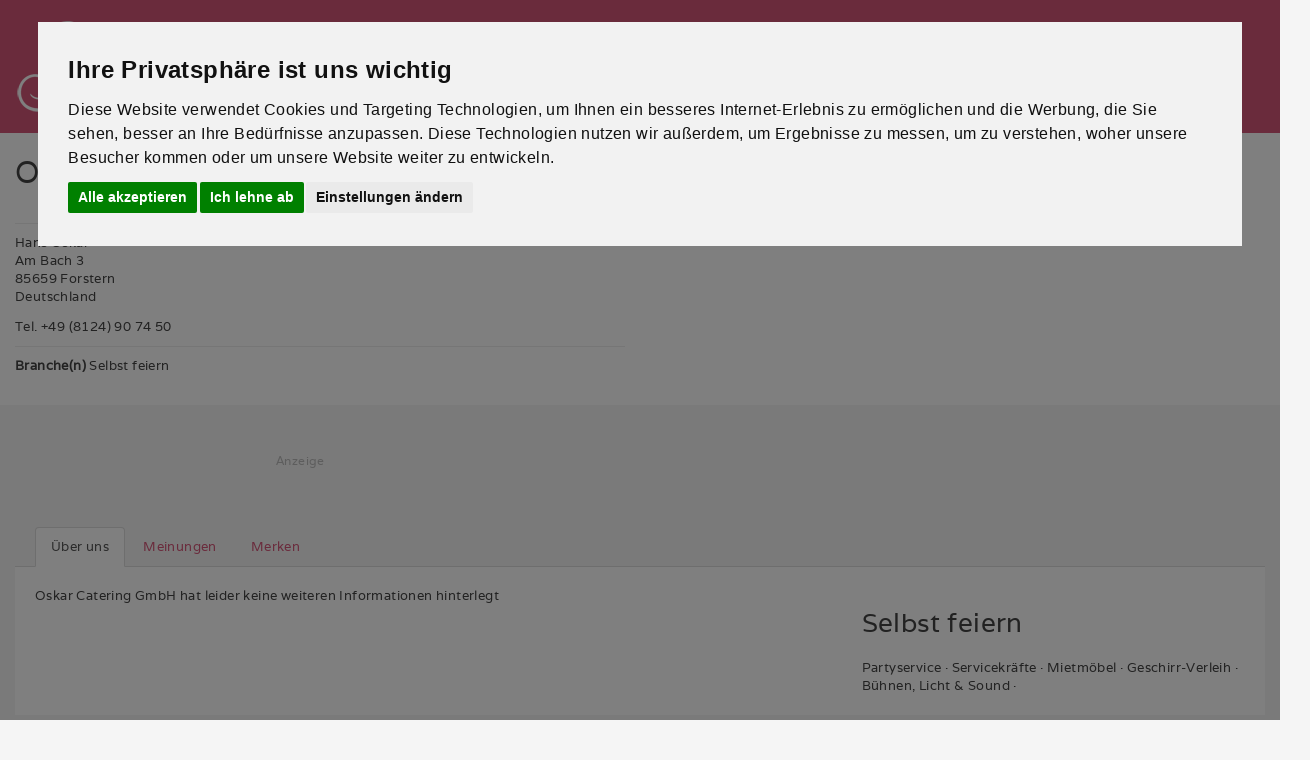

--- FILE ---
content_type: text/html; charset=iso-8859-1
request_url: https://www.ja.de/Anbieter/Oskar-Catering-GmbH_21143
body_size: 7305
content:
<!DOCTYPE html>
		<!--[if IE 7]>
		<html class="ie ie7" lang="de">
		<![endif]-->
		<!--[if IE 8]>
		<html class="ie ie8" lang="de">
		<![endif]-->
		<!--[if !(IE 7) | !(IE 8)  ]><!-->
		<html lang="de">
		<!--<![endif]-->
	    <head>
	        
	        <title>Oskar Catering GmbH - Selbst feiern in Forstern auf Ja.de</title>
	
	        <meta charset="ISO-8859-1" />
	        <meta http-equiv="X-UA-Compatible" content="IE=edge" />
	        <meta name="viewport" content="width=device-width, initial-scale=1" />
	        <meta name="description" content="Oskar Catering GmbH in 85659 Forstern:  &#9829; Selbst feiern &#9829; Partyservice &#9829; Servicekräfte &#9829; Mietmöbel &#9829; Geschirr-Verleih &#9829; Bühnen, Licht & Sound" />
	        <meta name="keywords" content="Oskar Catering GmbH, 85659 Forstern, , Selbst feiern, Partyservice, Servicekräfte, Mietmöbel, Geschirr-Verleih, Bühnen, Licht & Sound">
			<meta name="robots" content="all">
			<meta http-equiv="expires" content="-1">
			<meta name="revisit-after" content="1 hour">
			<meta name="author" content="data4 GmbH">
			<meta http-equiv="content-type" content="text/html; charset=ISO-8859-1">
			<meta name="googlebot" content="noodp" />
			<meta name="bingbot" content="noodp" />
			
			<link rel="apple-touch-icon" sizes="57x57" href="/apple-icon-57x57.png">
			<link rel="apple-touch-icon" sizes="60x60" href="/apple-icon-60x60.png">
			<link rel="apple-touch-icon" sizes="72x72" href="/apple-icon-72x72.png">
			<link rel="apple-touch-icon" sizes="76x76" href="/apple-icon-76x76.png">
			<link rel="apple-touch-icon" sizes="114x114" href="/apple-icon-114x114.png">
			<link rel="apple-touch-icon" sizes="120x120" href="/apple-icon-120x120.png">
			<link rel="apple-touch-icon" sizes="144x144" href="/apple-icon-144x144.png">
			<link rel="apple-touch-icon" sizes="152x152" href="/apple-icon-152x152.png">
			<link rel="apple-touch-icon" sizes="180x180" href="/apple-icon-180x180.png">
			<link rel="icon" type="image/png" sizes="192x192"  href="/android-icon-192x192.png">
			<link rel="icon" type="image/png" sizes="32x32" href="/favicon-32x32.png">
			<link rel="icon" type="image/png" sizes="96x96" href="/favicon-96x96.png">
			<link rel="icon" type="image/png" sizes="16x16" href="/favicon-16x16.png">
			<link rel="manifest" href="/manifest.json">
			<meta name="msapplication-TileColor" content="#ffffff">
			<meta name="msapplication-TileImage" content="/ms-icon-144x144.png">
			<meta name="theme-color" content="#ffffff">
				<link rel="canonical" href="https://www.ja.de/Anbieter/Oskar-Catering-GmbH_21143"/>
						<link rel="stylesheet" type="text/css" href="/includes/css/error.css" 
						media="all">
										<link rel="stylesheet" type="text/css" href="/includes/css/print.css" 
						media="print">
										<link rel="stylesheet" type="text/css" href="/includes/css/jQueryTheme-1.12.1/jquery-ui.min.css" 
						media="all">
										<link rel="stylesheet" type="text/css" href="/includes/css/jQueryTheme-1.12.1/jquery-ui.theme.min.css" 
						media="all">
										<link rel="stylesheet" type="text/css" href="/includes/css/jQueryCustom.css" 
						media="all">
										<link rel="stylesheet" type="text/css" href="/includes/tools/bootstrap-3.3.1/css/bootstrap.min.css" 
						media="all">
										<link rel="stylesheet" type="text/css" href="/includes/css/bootstrap-custom.css" 
						media="all">
										<link rel="stylesheet" type="text/css" href="/includes/tools/font-awesome/font-awesome-4.7.0/css/font-awesome.min.css" 
						media="all">
										<link rel="stylesheet" type="text/css" href="/includes/css/layout.css" 
						media="screen">
										<link rel="stylesheet" type="text/css" href="/includes/tools/revslider/revslider.css" 
						media="all">
										<link rel="stylesheet" type="text/css" href="/includes/css/merchant.css" 
						media="all">
										<link rel="stylesheet" type="text/css" href="/includes/css/voucher.css" 
						media="all">
										<script type="text/javascript" src="/includes/js/globals.js"></script>
										<script type="text/javascript" src="/includes/js/jquery-1.11.1.js"></script>
										<script type="text/javascript" src="/includes/js/jquery-migrate-1.2.1.min.js"></script>
										<script type="text/javascript" src="/includes/tools/bootstrap-3.3.1/js/bootstrap.min.js"></script>
										<script type="text/javascript" src="/includes/js/prettyprint.js"></script>
										<script type="text/javascript" src="/includes/js/jqueryReady.js"></script>
										<script type="text/javascript" src="/includes/js/custom.js"></script>
										<script type="text/javascript" src="/includes/js/form.js"></script>
										<script type="text/javascript" src="/includes/js/custom_page.js"></script>
										<script type="text/javascript" src="/includes/js/off-canvas.js"></script>
										<script type="text/javascript" src="/includes/js/jQueryUI-1.10.1/minified/jquery-ui.custom.min.js"></script>
										<script type="text/javascript" src="/includes/tools/revslider/jquery.themepunch.tools-1.0.min.js"></script>
										<script type="text/javascript" src="/includes/tools/revslider/jquery.themepunch.revolution-4.6.0.min.js"></script>
										<script type="text/javascript" src="/includes/js/jquery.isotope.min.js"></script>
										<script type="text/javascript" src="/includes/js/custom-portfolio.js"></script>
											
							<script type="text/plain" cookie-consent="tracking">

					var gaProperty = 'UA-18630599-1';
					var disableStr = 'ga-disable-' + gaProperty;
					if (document.cookie.indexOf(disableStr + '=true') > -1) {
						window[disableStr] = true;
					}
					
					function gaOptout() {
						document.cookie = disableStr + '=true; expires=Thu, 31 Dec 2099 23:59:59 UTC; path=/';
						window[disableStr] = true;
					}
								
				  var _gaq = _gaq || [];
				  _gaq.push(['_setAccount', gaProperty]);
				  _gaq.push (['_gat._anonymizeIp']);
				  _gaq.push(['_setDomainName', 'ja.de']);
				  _gaq.push(['_trackPageview']);
				
				  (function() {
				    var ga = document.createElement('script'); ga.type = 'text/javascript'; ga.async = true;
				    ga.src = ('https:' == document.location.protocol ? 'https://ssl' : 'http://www') + '.google-analytics.com/ga.js';
				    var s = document.getElementsByTagName('script')[0]; s.parentNode.insertBefore(ga, s);
				  })();
		
				</script>
					<script async="async" src="https://www.googletagservices.com/tag/js/gpt.js"></script>
	        
	<script type='text/javascript'>
	jQuery(window).load(function(){
		var googletag = googletag || {};
		googletag.cmd = googletag.cmd || [];
	});
	</script>
	
	            <!-- Cookie Consent by FreePrivacyPolicy.com https://www.FreePrivacyPolicy.com -->
            <script type="text/javascript" src="/includes/tools/freeprivacypolicy/cookie-consent/4.0.0/cookie-consent.js" charset="UTF-8"></script>
            <script type="text/javascript" charset="UTF-8">
                document.addEventListener('DOMContentLoaded', function () {
                    cookieconsent.run({
                        "notice_banner_type":"interstitial",
                        "consent_type":"express",
                        "palette":"light",
                        "language":"de",
                        "page_load_consent_levels":["strictly-necessary"],
                        "notice_banner_reject_button_hide":false,
                        "preferences_center_close_button_hide":false,
                        "page_refresh_confirmation_buttons":false,
                        "website_name":"www.ja.de",
                        "website_privacy_policy_url":"https://www.ja.de/info.php#dataProtection"});
                });
            </script>

            <noscript>Cookie Consent by <a href="https://www.freeprivacypolicy.com/" rel="noopener">Free Privacy Policy Generator</a></noscript>
            <!-- End Cookie Consent by FreePrivacyPolicy.com https://www.FreePrivacyPolicy.com -->




            <style>
                .freeprivacypolicy-com---nb-interstitial-overlay{
                    background:rgba(0,0,0,.5);
                }

                .freeprivacypolicy-com---palette-light .cc-nb-okagree:focus{
                    box-shadow: none;
                }
            </style>
		</head>
	<body  id="bd" 
		class="page  AnbieterOskar-Catering-GmbH-21143" 
		onload="">
		
	<div class="everline_boxed">
		
					<div class="row-fluid row-fluid-custom">
				<div class="nocontainer">
					<div class="col-sm-12">
						<header class="tz-header tz-header-page">
							<div class="wrapbox">
								<div class="container">
									<button data-target=".nav-collapse" class="btn-navbar tz_icon_menu" type="button">
										<i class="fa fa-bars"></i>
									</button>
									<h3 class="tzlogo pull-left">
										<a href="/" title="Ja.de - perfekt planen - entspannt heiraten">
											<img src="/media/app/ja_logo_weiss.png" alt="Ja.de - perfekt planen - entspannt heiraten">
										</a>
									</h3>
									
										<nav class="pull-right tznav-menu">
		<ul id="menu-primary" class="tz-menu nav-collapse themeple_megemenu">
							<li id="menu-item-0" class="">
					<a href="/hochzeits-planung/">Hochzeitsplanung</a>
												<ul class="sub-menu non_mega_menu">
																	<li id="menu-item-sub0" class="menu-item menu-item-level2">
										<a href="/hochzeits-planung/Hochzeit-Starter-Paket_basic">Starter-Paket</a>
									</li>
																		<li id="menu-item-sub1" class="menu-item menu-item-level2">
										<a href="/hochzeits-planung/Kostenlose-Hochzeitshomepage_homepage">Hochzeitshomepage</a>
									</li>
																		<li id="menu-item-sub2" class="menu-item menu-item-level2">
										<a href="/hochzeits-planung/Budget-Planer-Behalten-Sie-die-Kosten-im-Auge_budget">Budget-Planer</a>
									</li>
																		<li id="menu-item-sub3" class="menu-item menu-item-level2">
										<a href="/hochzeits-planung/Gaesteliste-Behalten-Sie-die-Uebersicht_guestlist">Gästeliste</a>
									</li>
																		<li id="menu-item-sub4" class="menu-item menu-item-level2">
										<a href="/hochzeits-planung/Planer-fuer-die-Sitzordnung_seating">Sitzordnungs-Planer</a>
									</li>
																		<li id="menu-item-sub5" class="menu-item menu-item-level2">
										<a href="/hochzeits-planung/Termin-Kalender-Alle-Termine-im-Griff_calendar">Termin-Kalender</a>
									</li>
																		<li id="menu-item-sub6" class="menu-item menu-item-level2">
										<a href="/hochzeits-planung/Checkliste-fuer-das-Standesamt_checklistCivil">Checkliste Standesamt</a>
									</li>
																		<li id="menu-item-sub7" class="menu-item menu-item-level2">
										<a href="/hochzeits-planung/Checkliste-fuer-die-Kirchliche-oder-Freie-Trauung_checklistChurch">Checkliste Kirche/Freie Trauung</a>
									</li>
																		<li id="menu-item-sub8" class="menu-item menu-item-level2">
										<a href="/hochzeits-planung/Hochzeits-Tagebuch-Ihr-eigener-Blog_blog">Hochzeits-Tagebuch</a>
									</li>
																		<li id="menu-item-sub9" class="menu-item menu-item-level2">
										<a href="/hochzeits-planung/Ihr-Hochzeits-Tisch-Schenken-leicht-gemacht_weddingTable">Hochzeits-Tisch</a>
									</li>
																		<li id="menu-item-sub10" class="menu-item menu-item-level2">
										<a href="/Brautpaare.php"><i class='fa fa-heart-o' aria-hidden='true'></i><i class='fa fa-heart-o' aria-hidden='true' style='position:relative;left:-4px;top:-2px'></i> Unsere Ja.de Brautpaare</a>
									</li>
																		<li id="menu-item-sub11" class="menu-item menu-item-level2">
										<a href="/blog/"><i class='fa fa-calendar' aria-hidden='true'></i> Hochzeits-Tagebücher</a>
									</li>
																</ul>
											</li>
								<li id="menu-item-1" class="">
					<a href="/heiraten-in-Deutschland/">Dienstleister</a>
												<div class='themeple_custom_menu_mega_menu themeple_mega2'>
								<ul class="sub-menu ">
                                	<li>
                                        <ul class="sub-menu ">
																							<li id="menu-item-sub0" class="menu-item menu-item-level2">
													<a href="/gutscheine/"><i class='fa fa-birthday-cake' aria-hidden='true'></i> Gutscheine</a>
												</li>
																								<li id="menu-item-sub1" class="menu-item menu-item-level2">
													<a href="/firmen_suchen/"><i class='fa fa-search' aria-hidden='true'></i> Such-Anfrage aufgeben</a>
												</li>
																								<li id="menu-item-sub2" class="menu-item menu-item-level2">
													<a href="/Brautmode">Brautmode</a>
												</li>
																								<li id="menu-item-sub3" class="menu-item menu-item-level2">
													<a href="/Braeutigam-Mode">Bräutigam-Mode</a>
												</li>
																								<li id="menu-item-sub4" class="menu-item menu-item-level2">
													<a href="/Hochzeitsfotografen">Hochzeitsfotografen</a>
												</li>
																								<li id="menu-item-sub5" class="menu-item menu-item-level2">
													<a href="/Hochzeits-Locations">Hochzeits-Locations</a>
												</li>
																								<li id="menu-item-sub6" class="menu-item menu-item-level2">
													<a href="/Hochzeits-Planer">Hochzeits-Planer</a>
												</li>
																								<li id="menu-item-sub7" class="menu-item menu-item-level2">
													<a href="/Hochzeits-Shops">Hochzeits-Shops</a>
												</li>
																								<li id="menu-item-sub8" class="menu-item menu-item-level2">
													<a href="/Hochzeits-Redner">Hochzeits-Redner</a>
												</li>
																								<li id="menu-item-sub9" class="menu-item menu-item-level2">
													<a href="/Hochzeitsvideo">Hochzeitsvideo</a>
												</li>
																								<li id="menu-item-sub10" class="menu-item menu-item-level2">
													<a href="/Hochzeitsreise">Hochzeitsreise</a>
												</li>
																								<li id="menu-item-sub11" class="menu-item menu-item-level2">
													<a href="/Selbst-feiern">Selbst feiern</a>
												</li>
																								<li id="menu-item-sub12" class="menu-item menu-item-level2">
													<a href="/Trauringe">Trauringe</a>
												</li>
																										</ul>
													</li>
													<li>
														<ul>
																									<li id="menu-item-sub13" class="menu-item menu-item-level2">
													<a href="/Hochzeitskarten">Hochzeitskarten</a>
												</li>
																								<li id="menu-item-sub14" class="menu-item menu-item-level2">
													<a href="/Floristik-Deko">Floristik & Deko</a>
												</li>
																								<li id="menu-item-sub15" class="menu-item menu-item-level2">
													<a href="/Hochzeitsauto">Hochzeitsauto</a>
												</li>
																								<li id="menu-item-sub16" class="menu-item menu-item-level2">
													<a href="/Hochzeitstorte">Hochzeitstorte</a>
												</li>
																								<li id="menu-item-sub17" class="menu-item menu-item-level2">
													<a href="/Junggesellenabschied">Junggesellenabschied</a>
												</li>
																								<li id="menu-item-sub18" class="menu-item menu-item-level2">
													<a href="/Musik">Musik</a>
												</li>
																								<li id="menu-item-sub19" class="menu-item menu-item-level2">
													<a href="/Showeinlagen">Showeinlagen</a>
												</li>
																								<li id="menu-item-sub20" class="menu-item menu-item-level2">
													<a href="/Standesamt">Standesamt</a>
												</li>
																								<li id="menu-item-sub21" class="menu-item menu-item-level2">
													<a href="/Brautstyling">Brautstyling</a>
												</li>
																								<li id="menu-item-sub22" class="menu-item menu-item-level2">
													<a href="/Friseure">Friseure</a>
												</li>
																								<li id="menu-item-sub23" class="menu-item menu-item-level2">
													<a href="/Tanzschulen">Tanzschulen</a>
												</li>
																								<li id="menu-item-sub24" class="menu-item menu-item-level2">
													<a href="/-und-noch-mehr">... und noch mehr</a>
												</li>
																						</ul>
									</li>
								</ul>
							</div>
											</li>
								<li id="menu-item-2" class="">
					<a href="/experten-tipps/">Tipps</a>
												<div class='themeple_custom_menu_mega_menu themeple_mega2'>
								<ul class="sub-menu ">
                                	<li>
                                        <ul class="sub-menu ">
																							<li id="menu-item-sub0" class="menu-item menu-item-level2">
													<a href="/hochzeitsmessen/"><i class='fa fa-calendar' aria-hidden='true'></i> Hochzeitsmessen</a>
												</li>
																								<li id="menu-item-sub1" class="menu-item menu-item-level2">
													<a href="/experten-tipps/Braut-Frisur_13">Braut-Frisur</a>
												</li>
																								<li id="menu-item-sub2" class="menu-item menu-item-level2">
													<a href="/experten-tipps/Braut-Strauss_12">Braut-Strauß</a>
												</li>
																								<li id="menu-item-sub3" class="menu-item menu-item-level2">
													<a href="/experten-tipps/Braut-Styling-Braut-Makeup_6">Braut-Styling & Braut-Makeup</a>
												</li>
																								<li id="menu-item-sub4" class="menu-item menu-item-level2">
													<a href="/experten-tipps/Brautmode_34">Brautmode</a>
												</li>
																								<li id="menu-item-sub5" class="menu-item menu-item-level2">
													<a href="/experten-tipps/Der-Braeutigam_31">Der Bräutigam</a>
												</li>
																								<li id="menu-item-sub6" class="menu-item menu-item-level2">
													<a href="/experten-tipps/Einladungen-Danksagungen_3">Einladungen & Danksagungen</a>
												</li>
																								<li id="menu-item-sub7" class="menu-item menu-item-level2">
													<a href="/experten-tipps/Formalitaeten-Ehevertrag_11">Formalitäten & Ehevertrag</a>
												</li>
																								<li id="menu-item-sub8" class="menu-item menu-item-level2">
													<a href="/experten-tipps/Heiratsantrag_1">Heiratsantrag</a>
												</li>
																								<li id="menu-item-sub9" class="menu-item menu-item-level2">
													<a href="/experten-tipps/Hochzeits-Deko_16">Hochzeits-Deko</a>
												</li>
																								<li id="menu-item-sub10" class="menu-item menu-item-level2">
													<a href="/experten-tipps/Hochzeitsessen_18">Hochzeitsessen</a>
												</li>
																								<li id="menu-item-sub11" class="menu-item menu-item-level2">
													<a href="/experten-tipps/Hochzeitsfeier_17">Hochzeitsfeier</a>
												</li>
																								<li id="menu-item-sub12" class="menu-item menu-item-level2">
													<a href="/experten-tipps/Hochzeitsfotos-Hochzeitsvideos_29">Hochzeitsfotos & Hochzeitsvideos</a>
												</li>
																										</ul>
													</li>
													<li>
														<ul>
																									<li id="menu-item-sub13" class="menu-item menu-item-level2">
													<a href="/experten-tipps/Hochzeitsgaeste_20">Hochzeitsgäste</a>
												</li>
																								<li id="menu-item-sub14" class="menu-item menu-item-level2">
													<a href="/experten-tipps/Hochzeitsgeschenke_26">Hochzeitsgeschenke</a>
												</li>
																								<li id="menu-item-sub15" class="menu-item menu-item-level2">
													<a href="/experten-tipps/Hochzeitsplanung_7">Hochzeitsplanung</a>
												</li>
																								<li id="menu-item-sub16" class="menu-item menu-item-level2">
													<a href="/experten-tipps/Hochzeitsrede_23">Hochzeitsrede</a>
												</li>
																								<li id="menu-item-sub17" class="menu-item menu-item-level2">
													<a href="/experten-tipps/Hochzeitsreise_30">Hochzeitsreise</a>
												</li>
																								<li id="menu-item-sub18" class="menu-item menu-item-level2">
													<a href="/experten-tipps/Hochzeitsspiele_21">Hochzeitsspiele</a>
												</li>
																								<li id="menu-item-sub19" class="menu-item menu-item-level2">
													<a href="/experten-tipps/Hochzeitstorte_19">Hochzeitstorte</a>
												</li>
																								<li id="menu-item-sub20" class="menu-item menu-item-level2">
													<a href="/experten-tipps/Junggesellenabschied_5">Junggesellenabschied</a>
												</li>
																								<li id="menu-item-sub21" class="menu-item menu-item-level2">
													<a href="/experten-tipps/Kirchliche-Trauung_15">Kirchliche Trauung</a>
												</li>
																								<li id="menu-item-sub22" class="menu-item menu-item-level2">
													<a href="/experten-tipps/Nach-der-Hochzeit_28">Nach der Hochzeit</a>
												</li>
																								<li id="menu-item-sub23" class="menu-item menu-item-level2">
													<a href="/experten-tipps/Polterabend_10">Polterabend</a>
												</li>
																								<li id="menu-item-sub24" class="menu-item menu-item-level2">
													<a href="/experten-tipps/Standesamtliche-Trauung_14">Standesamtliche Trauung</a>
												</li>
																								<li id="menu-item-sub25" class="menu-item menu-item-level2">
													<a href="/experten-tipps/Trauringe_32">Trauringe</a>
												</li>
																										</ul>
													</li>
													<li>
														<ul>
																							</ul>
									</li>
								</ul>
							</div>
											</li>
								<li id="menu-item-3" class="">
					<a href="/hochzeits-trends/">Trends</a>
												<ul class="sub-menu non_mega_menu">
																	<li id="menu-item-sub0" class="menu-item menu-item-level2">
										<a href="/markenwelt/"><i class='fa fa-tags' aria-hidden='true'></i> Markenwelt</a>
									</li>
																		<li id="menu-item-sub1" class="menu-item menu-item-level2">
										<a href="/hochzeits-trends/Aktuelle-Brautkleid-Trends_1">Aktuelle Brautkleid-Trends</a>
									</li>
																		<li id="menu-item-sub2" class="menu-item menu-item-level2">
										<a href="/hochzeits-trends/Accessoires-fuer-die-Braut_3">Accessoires für die Braut</a>
									</li>
																		<li id="menu-item-sub3" class="menu-item menu-item-level2">
										<a href="/hochzeits-trends/Schmuck-fuer-die-Braut_4">Schmuck für die Braut</a>
									</li>
																		<li id="menu-item-sub4" class="menu-item menu-item-level2">
										<a href="/hochzeits-trends/Braut-Dessous_8">Braut-Dessous</a>
									</li>
																		<li id="menu-item-sub5" class="menu-item menu-item-level2">
										<a href="/hochzeits-trends/Ringkissen-Sonstiges_5">Ringkissen & Sonstiges</a>
									</li>
																		<li id="menu-item-sub6" class="menu-item menu-item-level2">
										<a href="/hochzeits-trends/Aktuelle-Abendmode_2">Aktuelle Abendmode</a>
									</li>
																		<li id="menu-item-sub7" class="menu-item menu-item-level2">
										<a href="/hochzeits-trends/Brautschuhe_7">Brautschuhe</a>
									</li>
																		<li id="menu-item-sub8" class="menu-item menu-item-level2">
										<a href="/hochzeits-trends/Hochzeits-Torten_6">Hochzeits-Torten</a>
									</li>
																		<li id="menu-item-sub9" class="menu-item menu-item-level2">
										<a href="/hochzeits-trends/Hochzeitsanzug_10">Hochzeitsanzug</a>
									</li>
																		<li id="menu-item-sub10" class="menu-item menu-item-level2">
										<a href="/hochzeits-trends/Kommunion_11">Kommunion</a>
									</li>
																</ul>
											</li>
								<li id="menu-item-4" class="">
					<a href="/members/home/"><i class='fa fa-heart-o' aria-hidden='true'></i> Mein Ja.de</a>
									</li>
						</ul>
	</nav>
									</div>
							</div>
						</header>
					</div>
				</div>
			</div>
				
		<div id="content">
		
				<div class="row-fluid whiteBG merchantDetail">
		<div class="container">
			<div class="row">
				
					<div class="col-md-6 bottomPadding">
									
				<h1>Oskar Catering GmbH					<div class="rating">
								<script language="JavaScript" type="text/javascript" src="/includes/tools/jquery-bar-rating/jquery.barrating.js"></script>
		<link rel="stylesheet" type="text/css" href="/includes/tools/jquery-bar-rating/themes/fontawesome-stars.css" media="all">
			<select class="merchantRating" name="rating" autocomplete="off" style="display:none" id="barrating_69335c0b15f6d">
		<option value="" selected disabled hidden></option>
    	<option value="1" >1</option><option value="2" >2</option><option value="3" >3</option><option value="4" >4</option><option value="5" >5</option>	</select>
	
	<script type="text/javascript">
		$(function(){
			$('select#barrating_69335c0b15f6d').barrating('readonly', true);
		});
	</script>
						</div>
				</h1>
				
								
				<div class="address">
					<div>Hans Oskar</div>
											<div>Am Bach  3</div>
											<div>85659 Forstern</div>
					<div>Deutschland</div>
					
					<div style="margin-top:12px">
									Tel. 
			+49			(8124) 			90 74 50	
								</div>
					
									</div>
					
								
				<div class="categories">
					<b>Branche(n)</b> 
					Selbst feiern									</div>
			</div>
			<div class="col-md-6 bottomPadding topPadding" style="text-align:center;">
			
									<div class="row">
						<div class="col-md-12">
								
	<script language="JavaScript" type="text/javascript" src="/includes/tools/jquery-bar-rating/jquery.barrating.js"></script>
	<link rel="stylesheet" type="text/css" href="/includes/css/merchant.css" media="all">
	
	<div class="">
		<div class="">
			<div class="row">
							</div>
		</div>
	</div>
    								<style>
									.tzintroduct{
										border:1px solid #e7e7e7;
									}
								</style>
														</div>
					</div>
									</div>
			</div>
		</div>
	</div>
			
	
	
	
			<div class="row-fluid">
			<div class="nocontainer">
				<div class="row">
					<div class="col-md-12" style="text-align:center">
							<div class="adbox" style="display:inline-block;text-align:left;padding:50px 0px 30px 0px;">
					<div class="ad_label">Anzeige</div>
					<div id='div-ad-large_leaderboard1' class="ad"></div>
			</div>
						</div>
				</div>
			</div>
		</div>
			
	<div id="merchantTabContainer" class="row-fluid topPadding bottomPadding merchantTabContainer">
		<div class="container">
			<div class="row">
				<div class="col-md-12">
	
					<div id="merchant21143">
							<ul class="nav nav-tabs infoTab">
					<li class="tabTitle tabTitle_ueber_uns active">
				<a href="?&tab=ueber_uns">Über uns</a>
			</li>
						<li class="tabTitle tabTitle_bewertungen ">
				<a href="?&tab=bewertungen">Meinungen</a>
			</li>
						<li class="tabTitle tabTitle_merken ">
				<a href="?&tab=merken">Merken</a>
			</li>
				</ul>
	<div class="tabContent">
		<div class="row">
	<div class="col-md-8">
		<div class="descriptionLong">
			Oskar Catering GmbH hat leider keine weiteren Informationen hinterlegt</div>
	</div>
	<div class="col-md-4">
					<div>
				<H2>Selbst feiern</H2><span>Partyservice</span> &middot; <span>Servicekräfte</span> &middot; <span>Mietmöbel</span> &middot; <span>Geschirr-Verleih</span> &middot; <span>Bühnen, Licht & Sound</span> &middot; 			</div>			
				</div>
</div>
	</div>	
						</div>
				</div>
			</div>
		</div>
	</div>
	
			<div class="row-fluid bottomPadding">
			<div class="nocontainer">
				<div class="row">
					<div class="col-md-12" style="text-align:center">
							<div class="adbox" style="display:inline-block;text-align:left;padding:10px 0px;">
					<div class="ad_label">Anzeige</div>
					<div id='div-ad-large_leaderboard2' class="ad"></div>
			</div>
						</div>
				</div>
			</div>
		</div>
			<!-- no statistic-record -->			</div>
				<footer class="tz-footer">
			<div class="container">
				<div class="row">
					<div class="col-md-4 footerattr">
						<aside id="contact_info-2" class="widget_contact_info widget">
							<h3 class="module-title title-widget"><span>LINKS</span></h3>
							<div class="tzwidget-contact">
								<span><a href="/registration.php">Registrierung als Brautpaar</a> </span>
                                <span><a href="/registrationMerchants.php">Registrierung als Dienstleister</a> </span>
                                <span><a href="/homepagePlus.php">Ja.de HomepagePlus</a> </span>
                                <span><a href="/spende">Ja.de unterstützen</a> </span>
							</div>
						</aside>
					</div>
					<div class="col-md-4 footerattr">
						<aside id="widget_logo-2" class="widget_widget_logo widget">
							<div class="tz_logo_widget">
								<a href="/">
                                        <img src="/media/app/ja_logo_weiss.png" alt="Ja.de Hochzeitsportal - perfekt planen - entspannt heiraten">
                                    </a>
                                    <p>	<a href="/info.php#conditions">AGB</a> &middot;
                                    	<a href="/info.php#termsOfUse">Nutzungsbedingungen</a> &middot;
                                    	<a href="/info.php#dataProtection">Datenschutz</a> &middot;
                                        <a href="#" id="open_preferences_center">Cookie-Einstellungen</a>
                                    </p>
                                    <p>
                                    	<a href="/info.php#contact">Kontakt</a> &middot;
                                     	<a href="/info.php#imprint">Impressum</a> &middot;
                                    </p>
                                </div>
                            </aside>
                        </div>
                        <div class="col-md-4 footerattr">
                            <aside id="tz_social-2" class="widget_tz_social widget">
                                <h3 class="module-title title-widget"><span>Besuchen Sie uns</span></h3>
                                <div class="tz_social">
                                    <a href="https://www.facebook.com/hochzeit.ja.de" target="_blank" class="fa fa-facebook"></a>
                                    <a href="https://twitter.com/hochzeit_ja_de" target="_blank" class="fa fa-twitter"></a>
                                    <!-- <a href="#" class="fa fa-youtube"></a> -->
                                </div>
                            </aside>
                        </div>
                    </div><!--end class row-->
                </div><!--end class container-->
            </footer>
		        
	</div><!-- Ende everlineBoxed -->
	<script type="text/javascript">
	jQuery(document).ready(function($) {
		// a workaround for a flaw in the demo system (http://dev.jqueryui.com/ticket/4375), ignore!
		//$("#dialog").dialog("destroy");
	
		$("#jq_dialog").dialog({
			autoOpen: false,
			modal: true,
			position: 'center',
			width: '350px'
		});
	});
	
	function openDialog(){
		$("#jq_dialog").dialog('open');
	}
	
	

function openConfirmation(title,content,closeAfterSec){
	
	// --------------- Dialog vorbereiten ----------------------
	$("#jq_dialog").dialog( "option" , "title" ,title);
	$("#jq_dialog").html(content);
	$("#jq_dialog").dialog( "option" , "modal" ,false);
	
	// Wenn Dialog nicht automatisch geschlossen wird >> Schließen-Button
	if(!closeAfterSec){
	
		$("#jq_dialog").dialog('option', 'buttons', 
									{
										'OK': function() {
											$(this).dialog('close');
										}
									});
	}
								
	// ------------ Dialog öffnen ----------------------
	$("#jq_dialog").dialog('open');
	
	// ------------ Dialog schließen -------------
	if(closeAfterSec){
		window.setTimeout("$('#jq_dialog').dialog('close')",closeAfterSec);	
	}
}
</script>


<div id="jq_dialog" style="display:none">
	&nbsp;
</div>
	<script type='text/javascript'>
		jQuery(window).load(function(){
			googletag.cmd.push(function() {

				// ------------------------ RESPONSIVE MAPPINGS ---------------------------------------------

				// Step 1: sizeMapping, um die Anzeigengrößen den jeweiligen Browsergrößen zuzuordnen
				/* Bsp.
				var mapping = googletag.sizeMapping().
				  addSize([Browsergröße], [erlaubte Anzeigengrößen]).
				  addSize([980, 690], [728, 90]).
				  addSize([640, 480], [120, 60]).
				  addSize([0, 0], [88, 31]).
				  // Für Browser kleiner als 640 x 480
				  build();
				*/
				// ------------------ medium rectangle 1 -----------------------
				var mapping_mediumRectangle = googletag.sizeMapping().
													  addSize([1024, 768], [300,250]).
													  addSize([980, 690], [300,250]).
													  addSize([640, 480], [300,250]).
													  addSize([320, 700], [300,250]).
													  addSize([0, 0], [300,250]).
													  build();
				var slotSize_mediumRectangle = [[300,250]];

				
				// ------------------ large leaderboard -----------------------
				var mapping_large_leaderboard = googletag.sizeMapping().
														addSize([1024, 768], [970,90]).
													  	addSize([980, 690], [728,90]).
													  	addSize([640, 480], [468,60]).
													  	addSize([320, 700], [300,250]).
													  	addSize([0, 0], [300,250]).
													  	build();
				var slotSize_large_leaderboard = [[970,90],[728,90],[468,60],[300,250]];

				
				// ------------------ large skyscraper -----------------------
				var mapping_large_skyscraper = googletag.sizeMapping().
														addSize([1024, 768], [160,600]).
													  	addSize([980, 690], [160,600]).
													  	addSize([640, 480], [160,600]).
													  	addSize([320, 700], [160,600]).
													  	addSize([0, 0], [160,600]).	
													  	build();
				var slotSize_large_skyscraper = [[160,600]];	

				
				// ------------------ half page -----------------------
				var mapping_half_page = googletag.sizeMapping().
														addSize([1024, 768], [300,600]).
													  	addSize([980, 690], [300,600]).
													  	addSize([640, 480], [300,600]).
													  	addSize([320, 700], [300,600]).
													  	addSize([0, 0], [300,600]).	// Für Browser kleiner als 640 x 480
													  	build();
				var slotSize_half_page = [[300,600]];	
			
	
				// ------------------------ SLOTS ---------------------------------------------
				// Step 2: defineSizeMapping, umd die Zuordnung zu implementieren
										googletag.defineSlot('/8336145/responsive_large_leaderboard1', 
												slotSize_large_leaderboard, 
												'div-ad-large_leaderboard1').
									defineSizeMapping(mapping_large_leaderboard).
									addService(googletag.pubads()).
									setTargeting('Seite', '/Anbieter/Oskar-Catering-GmbH_21143').setTargeting('Branche', '24');
												googletag.defineSlot('/8336145/responsive_large_leaderboard2', 
												slotSize_large_leaderboard, 
												'div-ad-large_leaderboard2').
									defineSizeMapping(mapping_large_leaderboard).
									addService(googletag.pubads()).
									setTargeting('Seite', '/Anbieter/Oskar-Catering-GmbH_21143').setTargeting('Branche', '24');
								
								
				googletag.pubads().enableSingleRequest();	// alle Anzeigen werden gebündelt ausgeliefert (spart Performance)

				// --- Banner laden starten ---
				googletag.enableServices();	
			});
		});
	</script>
		
	<script type='text/javascript'>
		jQuery(window).load(function(){
			// --- Banner anzeigen ---
								googletag.cmd.push(function() { googletag.display('div-ad-large_leaderboard1'); });
										googletag.cmd.push(function() { googletag.display('div-ad-large_leaderboard2'); });
							});
	</script>
		
		
			</body>
	</html>
	<!-- timeCount-Stop complete: 0,0382 sec. -->

--- FILE ---
content_type: text/html; charset=utf-8
request_url: https://www.google.com/recaptcha/api2/aframe
body_size: 271
content:
<!DOCTYPE HTML><html><head><meta http-equiv="content-type" content="text/html; charset=UTF-8"></head><body><script nonce="HHJ9W_9GDjNRg1C_bqbXBQ">/** Anti-fraud and anti-abuse applications only. See google.com/recaptcha */ try{var clients={'sodar':'https://pagead2.googlesyndication.com/pagead/sodar?'};window.addEventListener("message",function(a){try{if(a.source===window.parent){var b=JSON.parse(a.data);var c=clients[b['id']];if(c){var d=document.createElement('img');d.src=c+b['params']+'&rc='+(localStorage.getItem("rc::a")?sessionStorage.getItem("rc::b"):"");window.document.body.appendChild(d);sessionStorage.setItem("rc::e",parseInt(sessionStorage.getItem("rc::e")||0)+1);localStorage.setItem("rc::h",'1764973582068');}}}catch(b){}});window.parent.postMessage("_grecaptcha_ready", "*");}catch(b){}</script></body></html>

--- FILE ---
content_type: text/css
request_url: https://www.ja.de/includes/css/error.css
body_size: 562
content:
/* ----------------------------------------------------
					Fehler
------------------------------------------------------- */
.errorBox{
 margin:10px 0px 10px 0px;
 border: 1px solid #CA1D2D;
 background-image:url(/media/app/boxError.gif);
 background-repeat:no-repeat;
 background-color:#FDEAEB;
 
 min-height:62px;
 
 /* ------------ runde Ecken ------------ */
 -moz-border-radius: 10px;
 -webkit-border-radius: 10px;
 border-radius: 10px;
}

.errorBoxHeader{
 margin:0px 0px 0px 80px;
 padding:0px;
 height: 20px;
 line-height:20px;

 background-color: #CA1D2D;
 color:#FDEAEB;
 font-weight:bold;
 /* ------------ runde Ecke (rechts oben) ------------ */
 -moz-border-radius: 0px 9px 0px 0px;
 -webkit-border-radius: 0px 9px 0px 0px;
 border-radius: 0px 9px 0px 0px;
 
}

.errorBoxContent{
 margin:0px 0px 0px 80px;
 padding:4px 4px 4px 0px;
 background-color:#FDEAEB;
 color:#000000;
 
 /* ------------ runde Ecke (rechts unten) ------------ */
 -moz-border-radius: 0px 0px 9px 0px;
 -webkit-border-radius: 0px 0px 9px 0px;
 border-radius: 0px 0px 9px 0px;
}

/* ----------------------------------------------------
					Warnung
------------------------------------------------------- */

.warningBox{
 margin:10px 0px 10px 0px;
 border: 1px solid #9B4F6A;
 background-image:url(/media/app/boxWarning.gif);
 background-repeat:no-repeat;
 background-color:#F2E4E9;
 
 min-height:62px;
 
 /* ------------ runde Ecken ------------ */
 -moz-border-radius: 10px;
 -webkit-border-radius: 10px;
 border-radius: 10px;
}

.warningBoxHeader{
 margin:0px 0px 0px 80px;
 padding:0px;
 height: 20px;
 line-height:20px;

 background-color: #9B4F6A;
 color:#F2E4E9;
 font-weight:bold;
 /* ------------ runde Ecke (rechts oben) ------------ */
 -moz-border-radius: 0px 9px 0px 0px;
 -webkit-border-radius: 0px 9px 0px 0px;
 border-radius: 0px 9px 0px 0px;
 
}

.warningBoxContent{
 margin:0px 0px 0px 80px;
 padding:4px 4px 4px 0px;
 background-color:#F2E4E9;
 color:#000000;
 
 /* ------------ runde Ecke (rechts unten) ------------ */
 -moz-border-radius: 0px 0px 9px 0px;
 -webkit-border-radius: 0px 0px 9px 0px;
 border-radius: 0px 0px 9px 0px;
}


/* ----------------------------------------------------
					Notiz
------------------------------------------------------- */


.noticeBox{
 margin:10px 0px 10px 0px;
 border: 1px solid #AB7588;
 background-image:url(/media/app/boxNotice.gif);
 background-repeat:no-repeat;
 background-color:#F2E4E9;
 
 min-height:62px;
 
 /* ------------ runde Ecken ------------ */
 -moz-border-radius: 10px;
 -webkit-border-radius: 10px;
 border-radius: 10px;
}

.noticeBoxHeader{
 margin:0px 0px 0px 80px;
 padding:0px;
 height: 20px;
 line-height:20px;

 background-color: #AB7588;
 color:#F2E4E9;
 font-weight:bold;
 /* ------------ runde Ecke (rechts oben) ------------ */
 -moz-border-radius: 0px 9px 0px 0px;
 -webkit-border-radius: 0px 9px 0px 0px;
 border-radius: 0px 9px 0px 0px;
 
}

.noticeBoxContent{
 margin:0px 0px 0px 80px;
 padding:4px 4px 4px 0px;
 background-color:#F2E4E9;
 color:#000000;
 
 /* ------------ runde Ecke (rechts unten) ------------ */
 -moz-border-radius: 0px 0px 9px 0px;
 -webkit-border-radius: 0px 0px 9px 0px;
 border-radius: 0px 0px 9px 0px;
}






.dieContent{
 font-family:Arial;
 font-size:9pt;
 width:100%;
 background-color:#EEEEEE;
 color:#333333;
 border:1px solid #BBBBBB;
 padding:1px;
}
.errorSpacing{
 width:130px;
}

.errorPRE table tr td{
 font-size:9pt;
 padding:1px;
}

--- FILE ---
content_type: text/css
request_url: https://www.ja.de/includes/css/jQueryCustom.css
body_size: 587
content:
/* ************************************ Tabs ********************************* */
	/* Rahmen um die komplette Tab-Box */
	.ui-tabs {
		border: 0px ;
		margin:0px;
		padding:0px;
	}
	
	/* Navigations-Box mit den einzelnen Tab-Elementen */
	.ui-tabs .ui-tabs-nav {
		border: 0px ;
		margin:0px 0px 0px 0px;
		padding: 5px 5px 1px 5px;
	}
	
	/* Layout der einzelnen Tab-Elemente */
	.ui-tabs .ui-tabs-nav li {
		padding:0px;	
	}
	
	.ui-tabs .ui-tabs-nav li a {
		padding:2px 4px 2px 4px;
	}
	
	
	/* Content-Div des Tabs */
	/* Definitionen müssen in ui.tabs.css komplett auskommentiert werden, da Überschreiben wg. dynamischem Laden nicht funktioniert */
	.ui-tabs .ui-tabs-panel { 
		padding: 0px; 
		display: block; 
		border-width: 0; 
		background: none; 
	}
	
	.ui-widget-content{
		border-top:0;
	}


/* ----------------- Kalender-Hintergrund --------------------- */
.ui-widget-content .ui-datepicker-calendar td:not(.ui-datepicker-week-end) .ui-state-default{
	background-color:#fafafa;
	background-image:none;
}


.ui-datepicker-calendar a.ui-state-active{
	color:#d65679;
	font-weight:bold;
}


.ui-widget{
	color: #444444;
    font-family: 'Varela', sans-serif;
    font-size: 13px;
    font-weight: 400;
    line-height: 1.4;
    margin: 0;
    padding: 0;
    letter-spacing: 0.4px;
}

--- FILE ---
content_type: text/css
request_url: https://www.ja.de/includes/css/bootstrap-custom.css
body_size: 996
content:

/* ---------------------- Bootstrap Erweiterungen ----------------------------------- */
p.text-condensed{
	line-height:1.1;
	margin-bottom:3px;
}

.alert{
	border-radius: 0px;
}

.alert.alert-sm{
	padding-top:5px ;
	padding-bottom:5px ;
}

.alert p{
	padding:3px 0px;
}

.tab-content{
	border:solid 1px #dddddd;
 	border-top: 0;
 	background-color:#fafafa;
 
}

.form-control.input-condensed{
	padding:3px 6px;
	line-height:1;
	height:auto;
}

div.padding-sm{
	padding-right:0px !important;
}

.table-noborder tbody tr td, 
.table-noborder tbody tr th, 
.table-noborder thead tr th {
    border: none !important;
}

table tr.listTableRow1{
	background-color:#fdfdfd;
}
table tr.listTableRow2{
	background-color:#fafafa;
}

table tr.listTableRow1 td,
table tr.listTableRow2 td{
	border-top-width:0px;
}

table tr td.listTableHeader,
table tr td.inputTableHeader,
table tr th,
table.table-noborder tr th{
	font-weight:bold;
	font-size:1.1em;
	background-color:#f1f1f1;
	border-bottom: 1px solid #ffffff !important;
}

table .messageBody{
	padding:20px !important;
}

.vertical-align {
  display: flex;
  align-items: center;
  justify-content: center;
  flex-direction: row;
}


/* --- responsive Tabellen ---*/
@media (max-width: 768px) {
	table.table-responsive{
		table-layout:fixed;
	}
	
	table.table-responsive > tbody > tr > td,
	table.table-responsive > tbody > tr > th{
		width:100% !important;
		display:block;
		box-sizing: border-box;
		overflow:hidden;
		text-align:left !important;
		vertical-align:middle;
	}
}


.glyphicon-xl,
.fa-xl{
	font-size:30px;
	vertical-align: text-bottom;
}

.glyphicon-xxl,
.fa-xxl{
	font-size:40px;
	vertical-align: text-bottom;
}

.glyphicon-lg,
.fa-lg{
	font-size:20px;
	vertical-align: text-bottom;
}

.glyphicon-sm,
.fa-sm{
	font-size:9px;
	vertical-align: 20%;
}


.pagination>li>a,
.pagination>li>span {
  	color: #555555;
	
}
.pagination>li.active>a {
	border-color: #d65679;
  	background: #d65679;
  	color: #ffffff;
}

label{
	font-weight:normal;
}

.label.label-primary{
	background-color:#00B4FA;
}

.list-group-item.active, 
.list-group-item.active:hover, 
.list-group-item.active:focus{
	border-color: #d65679;
	background-color: #d65679;
}

/* -------- grid mit 5 spalten --------- */
.col-xs-2_4,
.col-sm-2_4,
.col-md-2_4,
.col-lg-2_4 {
    position: relative;
    min-height: 1px;
    padding-right: 10px;
    padding-left: 10px;
}

.col-xs-2_4 {
    width: 20%;
    float: left;
}
@media (min-width: 768px) {
.col-sm-2_4 {
        width: 20%;
        float: left;
    }
}
@media (min-width: 992px) {
    .col-md-2_4 {
        width: 20%;
        float: left;
    }
}
@media (min-width: 1200px) {
    .col-lg-2_4 {
        width: 20%;
        float: left;
    }
}

blockquote{
	font-size:1em;
	font-style:italic;
}



--- FILE ---
content_type: text/css
request_url: https://www.ja.de/includes/css/layout.css
body_size: 9182
content:



/**
* Table of Contents:
* 1.0 - Reset
* 2.0 - Off canvas
* 3.0 - Isotope
* 4.0 - Content
*   4.1 - Typography
*   4.2 - Header
*   4.3 - Count Down
*   4.4 - Our Story
*   4.5 - Introduct
*   4.6 - Contact Form 7
*   4.7 - Video
*   4.8 - Element Blog
*   4.9 - Playlist
*   4.10 - Testimonials
*   4.11 - Image content
*   4.12 - Woocommerce
*   4.13 - Sidebar
*   4.14 - The event
*   4.15 - Blog post
*   4.16 - Single post
*   4.17 - Coming soon
*   4.18 - Portfolio
*   4.19 - Team members
*   4.20 - Contact info
*   4.21 - Coming soon
*   4.22 - Live Demo
*   4.23 - Page 404
*   4.24 - Loadding
* 5.0 - Footer
* 6.0 - Theme Style
*   6.1 - Color 1
*   6.2 - Theme rtl
* 7.0 - Responsive
* 8.0 - Custom
* -----------------------------------------------------------------------------
*/







/**
 * 1.0 - Reset / Basics
 * -----------------------------------------------------------------------------
 */

/* rouge-script-regular - latin */
@font-face {
    font-family: 'Rouge Script';
    font-style: normal;
    font-weight: 400;
    src: url('/fonts/rouge-script-v14-latin-regular.eot'); /* IE9 Compat Modes */
    src: local(''),
    url('/fonts/rouge-script-v14-latin-regular.eot?#iefix') format('embedded-opentype'), /* IE6-IE8 */
    url('/fonts/rouge-script-v14-latin-regular.woff2') format('woff2'), /* Super Modern Browsers */
    url('/fonts/rouge-script-v14-latin-regular.woff') format('woff'), /* Modern Browsers */
    url('/fonts/rouge-script-v14-latin-regular.ttf') format('truetype'), /* Safari, Android, iOS */
    url('/fonts/rouge-script-v14-latin-regular.svg#RougeScript') format('svg'); /* Legacy iOS */
}

/* varela-regular - latin-ext_latin */
@font-face {
    font-family: 'Varela';
    font-style: normal;
    font-weight: 400;
    src: url('../fonts/varela-v16-latin-ext_latin-regular.eot'); /* IE9 Compat Modes */
    src: local(''),
    url('/fonts/varela-v16-latin-ext_latin-regular.eot?#iefix') format('embedded-opentype'), /* IE6-IE8 */
    url('/fonts/varela-v16-latin-ext_latin-regular.woff2') format('woff2'), /* Super Modern Browsers */
    url('/fonts/varela-v16-latin-ext_latin-regular.woff') format('woff'), /* Modern Browsers */
    url('/fonts/varela-v16-latin-ext_latin-regular.ttf') format('truetype'), /* Safari, Android, iOS */
    url('/fonts/varela-v16-latin-ext_latin-regular.svg#Varela') format('svg'); /* Legacy iOS */
}

body{
	background-color:#f5f5f5;
	overflow-x: hidden;	 
}

/* Editor */
body.content{
	background-color:#FFFFFF;
}

* {
    -webkit-box-sizing: border-box;
    -moz-box-sizing:    border-box;
    box-sizing:         border-box;
}

*{
    padding: 0;
    margin: 0;

}

ul,
ol{
	margin-left:20px;	
}

ul.nav-tabs{
	margin-left:0px;
	padding-left:20px;
}

a{
    color: #d65679;
}

a:focus {
    outline: none;
    outline: none;
    outline-offset: 0;
}

li{
	text-align:left;
}


.everline_boxed{
    transition: all 1s linear 0s;
    -moz-transition: all 1s linear 0s;
    -webkit-transition: all 1s linear 0s;
    -ms-transition: all 1s linear 0s;
    -o-transition: all 1s linear 0s;
}

#content{
	clear:both;
	min-height:500px;
}

#content .descriptionLong img{
	max-width:100%;
	height:auto !important;
}

@media (min-width: 1230px) {
    .container{
        /*max-width: 1200px;*/
    	max-width: 1320px;
        width: 100%;
    }
}

/* responsive nav */
.tz_icon_menu{
    display: none;
}



img.size-full,
img.size-large,
img.wp-post-image {
    height: auto;
    /*max-width: 100%;*/
	width: 100%;
}

.spchk{
	display:none;
}

.editInfo{
	position:relative;
	padding:5px 5px 5px 22px;
	color:#999999;
}
.editInfo:after{
	content: "\f05a"; 
  	font-family: FontAwesome;
  	font-style: normal;
  	font-weight: normal;
  	text-decoration: inherit;
  	position: absolute;
  	font-size:20px;
  	
  	left: 0px;
	top:1px;
}

.editInfo.sm:after{
	font-size:14px;
	top: 5px;
}

.printOnly{
	display:none;
}
@media screen {
	.printOnly{
		display:none;
	}
}

@media print{
	.noPrint{
		display:none;
	}
}



/**
 * 2.0 - Off canvas
 * -----------------------------------------------------------------------------
 */
#off-canvas-nav {
    display: none;
}
@media (max-width: 991px) {
    .parallax{
        background-position: 50% 0 !important;
    }
    .off-canvas {
        width: 100%;
        overflow-x: hidden;
        position: relative;
    }
    .off-canvas body {
        width: 100%;
        overflow-x: hidden;
        -o-box-sizing: border-box;
        -ms-box-sizing: border-box;
        -moz-box-sizing: border-box;
        -webkit-box-sizing: border-box;
    }
    .off-canvas body > * {
        left: 0;
        -webkit-transform: translateX(0);
        -moz-transform: translateX(0);
        -o-transform: translateX(0);
        transform: translateX(0);
        -webkit-transition: -webkit-transform 500ms ease;
        -moz-transition: -moz-transform 500ms ease;
        -o-transition: -o-transform 500ms ease;
        transition: transform 500ms ease;
        -webkit-backface-visibility: hidden;
        -moz-backface-visibility: hidden;
        -o-backface-visibility: hidden;
        backface-visibility: hidden;
    }
    .off-canvas #plazart-mainnav .nav-collapse,
    .off-canvas #ja-mainnav .nav-collapse {
        display: none;
    }
    .off-canvas #off-canvas-nav {
        display: block;
        position: absolute;
        top: 0;
        left: 0;
        width: 0;
        z-index: 1;
        background: none;
    }
    .off-canvas #off-canvas-nav .plazart-mainnav {
        margin: 0;
        position: absolute;
        left: 0;
        top: 0;
        width: 250px;
        -webkit-transform: translateX(-100%);
        -moz-transform: translateX(-100%);
        -o-transform: translateX(-100%);
        transform: translateX(-100%);
    }
    .off-canvas #off-canvas-nav .plazart-mainnav .nav-collapse {
        background: none repeat scroll 0 0 #333;
        height: auto;
        margin: 0;
        padding: 30px 0;
        width: 100%;
    }
    .off-canvas #off-canvas-nav .plazart-mainnav .nav-collapse li{
        float: none;
    }
    .off-canvas #off-canvas-nav .plazart-mainnav .nav-collapse li a{
        color: #ffffff;
        display: block;
        font-size: 13px;
        font-weight: 400;
        line-height: 16px;
        margin: 0;
        padding: 5px 20px;
        position: relative;
        text-decoration: none;
        text-transform: none;
        letter-spacing: 0;
    }
    .off-canvas-enabled body > * {
        -webkit-transform: translateX(250px);
        -moz-transform: translateX(250px);
        -o-transform: translateX(250px);
        transform: translateX(250px);
    }
    .off-canvas-enabled #plazart-mainnav {
        display: block;
    }
    body .tz_icon_menu{
        background: none repeat scroll 0 0 rgba(0, 0, 0, 0);
        border: 0 none;
        color: #fff;
        display: block;
        padding: 20px;
    }
    .tz_icon_menu i {
        color: #fff;
        font-size: 14px;
        line-height: 50px;
    }
    .nav-collapse{
        height: 0;
        overflow: hidden;
    }

}

/**
 * 4.0 - Content
 * -----------------------------------------------------------------------------
 */
body .row-fluid-custom{
    margin: 0;
    padding: 0 15px;
}

.nocontainer{
    margin: 0 -15px;	/* hebt das padding von .row-fluid-custom wieder auf */
}

.row-fluid-custom .nocontainer > .col-sm-12{
    padding: 0;
}

.row.vertical-align {
    display: flex;
    align-items: center;
}

.row.bottom-align {
    display: flex;
}

.row.bottom-align > div,
.row.bottom-align .bottom-align{
	align-self: flex-end;
}

/**
 * 4.1 - Typography
 * -----------------------------------------------------------------------------
 */

body{
    color: #444444;
    display: block;
    font-family: 'Varela', sans-serif;
    font-size: 13px;
    font-weight: 400;
    line-height: 1.4;
    margin: 0;
    padding: 0;
    letter-spacing: 0.4px;
}
h1,
h2,
h3,
h4,
h5{
    font-weight: 400;
    color: #444;
    padding: 10px 0;
    margin: 0;
}
h1{
    font-size: 30px;
    line-height: 60px;
}
h2,
.editTableSubHeading{
    font-size: 26px;
    line-height: 52px;
}
h3{
    font-size: 22px;
    line-height: 44px;
}
h4{
    font-size: 18px;
    line-height: 36px;
}
h5{
    font-size: 14px;
    line-height: 28px;
}
h6{
    font-size: 14px;
    line-height: 24px;
}
p{
    margin: 0;
    padding: 6px 0;
}

fieldset{
	padding-bottom:20px;
	margin:20px 0px;
	border:0px;
	
}
.parallax{
    background-attachment: fixed !important;
    background-position: 50% 0;
    background-repeat: no-repeat;
    background-size: cover;
    overflow: hidden;
    position: relative;
}
.overlay_parallax{
    position: absolute;
    left: 0;
    top: 0;
    width: 100%;
    height: 100%;
}



/**
 * 4.15 - Blog post
 * -----------------------------------------------------------------------------
 */
.tzblog-format{
    margin-bottom: 24px;
}
.tzblog-img{
	max-height:250px;
	overflow:hidden;
}
.tzblog-title{
    padding: 0 0 4px;
    margin: 0;
    line-height: 20px;
}
.tzblog-title a{
    padding: 0;
    margin: 0;
    line-height: 24px;
    font-size: 16px;
    color: #1f1f1f;
    letter-spacing: 3px;
    display: block;
    text-decoration: none;
    text-transform: uppercase;
}
.blog_meta *{
    padding: 0;
    margin: 0;
    line-height: 20px;
    font-size: 10px;
    color: #bbbbbb;
    letter-spacing: 1px;
    display: inline-block;
    text-decoration: none !important;
    text-transform: uppercase;
}
.blog_meta span:hover,
.blog_meta a:hover{
    color: #d65679;
    cursor: pointer;
}
.tztags_link a{
    padding-right: 3px;
}
.tzquote{
    background: #d65679;
    padding: 45px 0 38px;
    text-align: center;
}
.quote_icon{
    font-size: 25px;
    line-height: 30px;
    color: #fff;
}
.tzquote p i.fa{
    font-size: 10px;
    line-height: 20px;
    color: #fff;
    transform: translateY(-15px);
    -moz-transform: translateY(-15px);
    -webkit-transform: translateY(-15px);
    -ms-transform: translateY(-15px);
    -o-transform: translateY(-15px);
}

.tzquote p{
    font-size: 27px;
    line-height: 32.2px;
    color: #fff;
    padding: 15px 5% 10px;
    margin: 0;
}
.tzquote .author_quote{
    font-size: 11px;
    line-height: 13.2px;
    text-transform: uppercase;
    color: #ffffff;
    padding: 0;
    margin: 0;
}
.tzthe_content{
    padding: 8px 0;
    margin: 0;
    line-height: 24px;
    color: #666666;
    letter-spacing: 0.4px;
}
.tzthe_content p:first-child{
    padding: 0;
}
.tzthe_content p{
    padding: 10px 0 0 0;
    margin: 0;
    line-height: 24px;
    color: #666666;
    letter-spacing: 0.4px;
}

.more-link{
    display: block;
    padding: 0;
    margin: 0;
    line-height: 24px;
    text-transform: uppercase;
    letter-spacing: 0.4px;
    color: #d65679;
    text-decoration: none !important;
}

/*===============Blog-columns 4===========*/
.blog-gird-item4 .tzblog-format {
    height: auto;
    position: relative;
    text-align: center;
    margin-bottom: 32px;
}
.blog-gird-item4 .tzblog-format .tz-video {
    padding: 57px 0 54px;
    text-align: center;
}
.blog-gird-item4 {
    border-bottom: 1px solid #eee;
    margin-bottom: 52px;
    padding-bottom: 27px;
	position:relative;
}
.blog-gird-item4 .tzquote p{
    line-height: 21px;
    padding: 11px 12px 0;
    font-size: 15px;
}
.blog-gird-item4 .tzquote p i.fa{
    transform: translateY(-10px);
    -moz-transform: translateY(-10px);
    -webkit-transform: translateY(-10px);
    -ms-transform: translateY(-10px);
    -o-transform: translateY(-10px);
}
.blog-gird-item4 .tzquote{
    padding: 28px 0 38px;
}





/**
 * 4.2 - Header
 * -----------------------------------------------------------------------------
 */


/*--------header 1----------*/
.tz-header1{
    position: fixed;
    left: 0;
    top: 0;
    width: 100%;
    padding-top: 22px;
    z-index: 999;
    padding-bottom: 22px;
    transition: all 0.4s linear 0s;
    -moz-transition: all 0.4s linear 0s;
    -webkit-transition: all 0.4s linear 0s;
    -ms-transition: all 0.4s linear 0s;
    -o-transition: all 0.4s linear 0s;
}


.tz-header1 .tzlogo{
    padding: 0;
}
.tz-menu{
    padding: 0;
    margin: 0;
    list-style: none;
    position: relative;
}
.tz-menu:after{
    clear: both;
    display: table;
    content: '';
}
.tz-menu li{
    float: left;
    position: relative;
    padding: 0;
    margin: 0;
}

.tznav-menu{
    padding: 33px 0;
    transition: all 0.4s linear 0s;
    -moz-transition: all 0.4s linear 0s;
    -webkit-transition: all 0.4s linear 0s;
    -ms-transition: all 0.4s linear 0s;
    -o-transition: all 0.4s linear 0s;
}
.tz-menu li a{
    font-size: 13px;
    line-height: 38.4px;
    color: #ffffff;
    padding: 23px 35px 24px;
    margin: 0;
    display: block;
    text-decoration: none;
    text-transform: uppercase;
    letter-spacing: 3px;

}

/* Ja.de Login hervorheben */
/* Homepage + Unterseiten */
.tz-header1.headerAnimate .tz-menu li#menu-item-4 a{
    background-color: #00B4FA;
	
	/*line-height: 38.4px;*/
	padding-top:0px;
	padding-bottom:0px;
	
	margin-top:23px;
	margin-bottom:24px;
	
	
}


.tz-header-page.headerAnimate .tz-menu li#menu-item-4 a{
    background-color: #00B4FA;
	
	/*line-height: 38.4px;*/
	
	padding-top:0px;
	padding-bottom:0px;
	
	margin-top:10px;
	margin-bottom:10px;
	
}



/*-----------Header eff---------*/
.tz-header1 .tzlogo{
    display: block;
    text-align: left;
    width: 200px;
}
.tz-header1 .tzlogo a{
    transition: all 0.5s linear 0s;
    -moz-transition: all 0.5s linear 0s;
    -webkit-transition: all 0.5s linear 0s;
    -ms-transition: all 0.5s linear 0s;
    -o-transition: all 0.5s linear 0s;
    height: 167px;
    display: inline-block;
    width: 167px;
    border-radius: 50%;
    -moz-border-radius: 50%;
    -webkit-border-radius: 50%;
    -o-border-radius: 50%;
    -ms-border-radius: 50%;
    background: #d65679;
    vertical-align: middle;
    text-align: center;
    padding-top: 45px;
}
header.headerAnimate{
	position:fixed;
    background: rgba(214,86,121,0.8);
    padding: 0;
    top: 0;
	left:0;
	width:100%;
	z-index:999;
}
.tz-header1.headerAnimate .tzlogo a,
header.headerAnimate .tzlogo a{
    height: 85px;
    background: transparent !important;
    width: 96px;
    padding-top: 8px;

}
.tz-header1 .tzlogo a img{
    transition: all 0.5s linear 0s;
    -moz-transition: all 0.5s linear 0s;
    -webkit-transition: all 0.5s linear 0s;
    -ms-transition: all 0.5s linear 0s;
    -o-transition: all 0.5s linear 0s;
    height: 66px;
}
header.headerAnimate .tzlogo a img,
header.headerAnimate .tzlogo a img{
    height: 68px;
}
.headerAnimate .tznav-menu{
    padding: 0;
}
.headerAnimate .tz-search{
    padding: 27px 0 24px 35px;
}

/*-----header default----------*/
.tz-header-page{
    background: #d65679;
    padding: 10px 0 10px;
}

.tz-header-page .tznav-menu{
	padding:10px 0;
}
.tz-header-page .tz-menu li a {
    color: #fff;
    padding: 10px 35px 10px;
}
.tz-header-page .tzlogo {
    padding: 10px 0 10px;
}
.tzlogo a {
    font-size: 40px;
}


/*----Sub Menu-----*/

.non_mega_menu{
    left: 25px;
    top: 100%;
    position: absolute;
    background: none repeat scroll 0 0 #ffffff;
    list-style: outside none none;
    margin: 0;
    padding: 2px 20px;
    min-width: 250px;
    z-index: 99;
}
.non_mega_menu ul{
    left: 25px;
    top: 0;
    position: absolute;

    background: none repeat scroll 0 0 #ffffff;
    list-style: outside none none;
    margin: 0;
    padding: 2px 20px;
    min-width: 250px;
}
.tz-header ul li .non_mega_menu li:first-child {
    border-top: 0 none;
}
.tz-header ul li .non_mega_menu li {
    border-top: 1px solid #eeeeee;
    position: relative;
    float: none;
}
.tz-header ul li li:after{
    position: absolute;
    width: 80px;
    height: 1px;
    background: #d65679;
    content: '';
    left: 0;
    top: 100%;
    z-index: 9;
    opacity: 0;
}
.tz-header ul li li:last-child:after{
    display: none;
}
.tz-header ul li ul.non_mega_menu li:hover:after{
    animation: line 0.5s ease 0s 1 normal;
    -webkit-animation: line 0.5s ease  0s 1 normal;
    opacity: 1;
}
@keyframes line {
    0%{
        width: 0;
    }
    70%{
        width: 100px;

    }
    100%{
        width: 80px;
    }
}
@-webkit-keyframes  line{
    0%{
        width: 0;
    }
    70%{
        width: 100px;

    }
    100%{
        width: 80px;
    }
}
.tz-header ul li .non_mega_menu  li a{
    color: #333333;
    display: block;
    font-size: 13px;
    font-weight: 400;
    line-height: 1.2;
    margin: 0;
    padding: 9px 0;
    position: relative;
    text-decoration: none;
    text-transform: none;
    text-align: left;
    letter-spacing: 0.4px;
    transition: none;
    -moz-transition: none;
    -webkit-transition: none;
    -o-transition: none;
    -ms-transition: none;
}
.tz-header ul li .non_mega_menu  li a:hover{
    color: #d65679;
}

.tz-header ul li .non_mega_menu li a:after{
    display: none;
}

/*------------- mega menu ----------*/
.themeple_custom_menu_mega_menu {
    position:absolute;
    background: #ffffff;
    padding: 0;
    display: block;
    left: 100%;
    top: 130%;
    border: 0;
    z-index: 99;
    transform: translateX(-50%);
    -moz-transform: translateX(-50%);
    -webkit-transform: translateX(-50%);
    -ms-transform: translateX(-50%);
    -o-transform: translateX(-50%);
    visibility: hidden;
}
nav .themeple_custom_menu_mega_menu .sub-menu{
    list-style: none;
    margin: 0;
    padding: 0;
}
nav .themeple_custom_menu_mega_menu .sub-menu > li:first-child{
    border-left: 0;
}
nav .themeple_custom_menu_mega_menu .sub-menu > li{
    border-left: 1px solid #eee;
    padding: 10px 0;
}
nav .themeple_custom_menu_mega_menu .sub-menu > li li{
    padding: 0;
}

nav .themeple_custom_menu_mega_menu .sub-menu li ul{
    width: 100%;
    list-style: none;
    margin: 0;
    padding: 0 20px;

}
nav .themeple_custom_menu_mega_menu ul:after{
    clear: both;
    display: table;
    content: '';
}

nav .themeple_custom_menu_mega_menu ul > li {
    float:left;
    padding:0;
    margin:0;
    height:auto;
    position: relative;
}
nav .themeple_custom_menu_mega_menu ul li a.mega-group-title:after{
    display: none !important;
}
nav .themeple_custom_menu_mega_menu ul li a.mega-group-title {
    color: #333333;
    display: block;
    font-size: 13px;
    font-weight: 400;
    line-height: 42px;
    margin: 0;
    padding: 0 20px;
    position: relative;
    text-decoration: none;
    text-transform: uppercase;
    text-align: left;
    letter-spacing: 0.4px;
    transition: none;
    -moz-transition: none;
    -webkit-transition: none;
    -o-transition: none;
    -ms-transition: none;
}
.tz-header ul.nav-collapse li .themeple_custom_menu_mega_menu ul li ul li a:after {
    display: none !important;
}
body header ul.nav-collapse .themeple_custom_menu_mega_menu ul li ul li a {
    color: #333333;
    display: block;
    font-size: 13px;
    font-weight: 400;
    line-height: 1.2;
    margin: 0;
    padding: 9px 0;
    position: relative;
    text-decoration: none;
    text-transform: none;
    text-align: left;
    letter-spacing: 0.4px;
    transition: none;
    -moz-transition: none;
    -webkit-transition: none;
    -o-transition: none;
    -ms-transition: none;

}
body header ul.nav-collapse .themeple_custom_menu_mega_menu ul li ul li a:hover{
    color: #d65679;
}
nav .themeple_custom_menu_mega_menu ul > li:first-child{
    border-left: 0;
}

nav .themeple_custom_menu_mega_menu ul li ul li{
    border-left: 0;
    border-top: 1px solid #eeeeee;
}


nav .themeple_custom_menu_mega_menu.themeple_mega2 {
    width: 500px !important;
}

nav .themeple_custom_menu_mega_menu.themeple_mega2 ul li {
    width:50% !important;
}
nav .themeple_custom_menu_mega_menu.themeple_mega2 ul li ul li{
    width: 100% !important;
    float: none !important;
    border-left: 0;
}

@media (min-width: 992px) {
    .tz-header ul.nav-collapse li ul.non_mega_menu,
    .tz-header ul.nav-collapse li ul.non_mega_menu li ul,
    .tz-header ul.nav-collapse li ul.non_mega_menu li ul.sub-menu,
    .tz-header ul.nav-collapse li ul.non_mega_menu li ul.sub-menu li ul,
    .tz-header ul.nav-collapse li ul.non_mega_menu li ul.sub-menu li ul li ul,
    .tz-header ul.nav-collapse li ul.non_mega_menu li ul.sub-menu li ul li ul li ul,
    .tz-header ul.nav-collapse li ul.non_mega_menu li ul.sub-menu li ul li ul li ul li ul{
        visibility: hidden;
    }

    /*---------------Hover Menu-----------------*/

    .tz-header ul.nav-collapse li ul li:hover ul.sub-menu,
    .tz-header ul.nav-collapse li ul li:hover ul.sub-menu,
    .tz-header ul.nav-collapse li ul li ul li:hover ul.sub-menu,
    .tz-header ul.nav-collapse li ul li ul li ul li:hover ul.sub-menu,
    .tz-header ul.nav-collapse li ul li ul li ul li ul li:hover ul.sub-menu{

        transition: all 0.5s ease 0s;
        -moz-transition: all 0.5s ease 0s;
        -webkit-transition: all 0.5s ease 0s;
        -ms-transition: all 0.5s ease 0s;
        -o-transition: all 0.5s ease 0s;
        visibility: visible;
        left: 100%;
    }
   
    .non_mega_menu{
        top: 140%;
        display: block;
        visibility: hidden;
    }

    .tz-header ul.nav-collapse > li:hover .non_mega_menu{
        transition: all 0.5s ease 0s;
        -moz-transition: all 0.5s ease 0s;
        -webkit-transition: all 0.5s ease 0s;
        -ms-transition: all 0.5s ease 0s;
        -o-transition: all 0.5s ease 0s;
        top: 100%;
        visibility: visible;
    }


    .tz-header ul.nav-collapse > li:hover .themeple_custom_menu_mega_menu{
        transition: all 0.4s ease 0s;
        -moz-transition: all 0.4s ease 0s;
        -webkit-transition: all 0.4s ease 0s;
        -ms-transition: all 0.4s ease 0s;
        -o-transition: all 0.4s ease 0s;
        top: 100%;
        visibility: visible;
    }
    .non_mega_menu li ul{
        box-shadow: -1px 0 3px 0 #eee;
        -moz-box-shadow: -1px 0 3px 0 #eee;
        -webkit-box-shadow: -1px 0 3px 0 #eee;
        -ms-box-shadow: -1px 0 3px 0 #eee;
        -o-box-shadow: -1px 0 3px 0 #eee;
        left: 85%;
        position: absolute;
        top: 0;
        width: 100%;
        display: block;
        visibility: hidden;
        transition: all 0s linear 0s;
        -moz-transition: all 0s linear 0s;
        -webkit-transition: all 0s linear 0s;
        -ms-transition: all 0s linear 0s;
        -o-transition: all 0s linear 0s;

    }
    .non_mega_menu li:hover ul.non_mega_menu {
        transition: all 0.4s linear 0s;
        -moz-transition: all 0.4s linear 0s;
        -webkit-transition: all 0.4s linear 0s;
        -ms-transition: all 0.4s linear 0s;
        -o-transition: all 0.4s linear 0s;
        left: 100%;
        visibility: visible;
    }

}


.everline_boxed.basic header{
	background-color:#d65679;
	padding: 5px 0px;
}

/**
 * 4.18 - Portfolio
 * -----------------------------------------------------------------------------
 */

/**Portfolio module for home page===========================*/
.tztitle{
    font-size: 17px;
    line-height: 54.4px;
    color: #202020;
    padding: 78px 0 8px;
    margin: 0 0 16px;
    text-align: center;
    letter-spacing: 4px;
    position: relative;
}
.tztitle:after{
    background: none repeat scroll 0 0 #d65679;
    bottom: 0;
    content: "";
    height: 2px;
    left: 50%;
    margin-left: -35px;
    position: absolute;
    width: 70px;
}
.tz-portfolio-content{
    position: relative;
    overflow: hidden;
}
.tz-portfolio-content:after{
    clear: both;
    display: table;
    content: '';
}
.item-image{
    position: relative;
    overflow: hidden;
    /*height: 378px;*/
    width: 100%;
}
.item-image img{
    max-width: none;
    position: relative;
}
.tzitem-content{
    position: absolute;
    left: 0;
    top: 30%;
    width: 100%;
    text-align: center;
    z-index: 2;

}
.tzitem-content .tzicon{
    font-size: 24px;
    line-height: 28.8px;
    color: #fff;
    transform: translateY(30px);
    -moz-transform: translateY(30px);
    -webkit-transform: translateY(30px);
    -ms-transform: translateY(30px);
    -o-transform: translateY(30px);
    transition: all 0.2s ease 0s;
    -moz-transition: all 0.2s ease 0s;
    -webkit-transition: all 0.2s ease 0s;
    -ms-transition: all 0.2s ease 0s;
    -o-transition: all 0.2s ease 0s;
    opacity: 0;
}
.tzitem-content h3{
    font-size: 20px;
    line-height: 40px;
    color: #fff;
    padding: 5px 0 0;
    margin: 0;
    transform: translateY(30px);
    -moz-transform: translateY(30px);
    -webkit-transform: translateY(30px);
    -ms-transform: translateY(30px);
    -o-transform: translateY(30px);
    transition: all 0.2s ease 0s;
    -moz-transition: all 0.2s ease 0s;
    -webkit-transition: all 0.2s ease 0s;
    -ms-transition: all 0.2s ease 0s;
    -o-transition: all 0.2s ease 0s;
    opacity: 0;
}
.tzitem-content h3 a{
    text-decoration: none;
    color: #fff;
    text-transform: uppercase;

}
.tzmeta{
    transform: translateY(30px);
    -moz-transform: translateY(30px);
    -webkit-transform: translateY(30px);
    -ms-transform: translateY(30px);
    -o-transform: translateY(30px);
    transition: all 0.2s ease 0s;
    -moz-transition: all 0.2s ease 0s;
    -webkit-transition: all 0.2s ease 0s;
    -ms-transition: all 0.2s ease 0s;
    -o-transition: all 0.2s ease 0s;
    opacity: 0;
}
.tzmeta span{
    font-size: 12px;
    line-height: 24px;
    color: #fff;
    padding: 0;
    margin: 0;

}
.tzmeta span a{
    color: #fff;
    text-decoration: none;
    margin-left: 3px;
}
.portfolio-item:before{
    width: 100%;
    height: 100%;
    position: absolute;
    left: 0;
    top: 0;
    background: #d65679;
    content: '';
    z-index: 1;
    transition: all 0.4s linear 0.1s;
    -moz-transition: all 0.4s linear 0.1s;
    -webkit-transition: all 0.4s linear 0.1s;
    -ms-transition: all 0.4s linear 0.1s;
    -o-transition: all 0.4s linear 0.1s;
    opacity: 0;
}
.portfolio-item:hover{
    cursor: pointer;
}
.portfolio-item:hover:before{
    opacity: 1;
}
.portfolio-item:hover .tzitem-content .tzicon{
    opacity: 1;
    transform: none;
    -moz-transform: none;
    -webkit-transform: none;
    -ms-transform: none;
    -o-transform: none;
    transition: all 0.4s ease 0.2s;
    -moz-transition: all 0.4s ease 0.2s;
    -webkit-transition: all 0.4s ease 0.2s;
    -ms-transition: all 0.4s ease 0.2s;
    -o-transition: all 0.4s ease 0.2s;

}
.portfolio-item:hover .tzmeta{
    opacity: 1;
    transform: none;
    -moz-transform: none;
    -webkit-transform: none;
    -ms-transform: none;
    -o-transform: none;
    transition: all 0.4s ease 0.5s;
    -moz-transition: all 0.4s ease 0.5s;
    -ms-transition: all 0.4s ease 0.5s;
    -o-transition: all 0.4s ease 0.5s;
    -webkit-transition: all 0.4s ease 0.5s;
}
.portfolio-item:hover .tzitem-content h3{
    opacity: 1;
    transform: none;
    -moz-transform: none;
    -webkit-transform: none;
    -ms-transform: none;
    -o-transform: none;
    transition: all 0.4s ease 0.35s;
    -moz-transition: all 0.4s ease 0.35s;
    -webkit-transition: all 0.4s ease 0.35s;
    -o-transition: all 0.4s ease 0.35s;
    -ms-transition: all 0.4s ease 0.35s;
}
.portfolio-item:hover .item-image img{
    transform: scale(1.2);
    -ms-transform: scale(1.2);
    -webkit-transform: scale(1.2);
    -o-transform: scale(1.2);
    -webkit-transform: scale(1.2);
    transition: all 0.4s linear 0s;
    -moz-transition: all 0.4s linear 0s;
    -webkit-transition: all 0.4s linear 0s;
    -ms-transition: all 0.4s linear 0s;
    -o-transition: all 0.4s linear 0s;
}


/**
 * 4.5 - Introduct
 * -----------------------------------------------------------------------------
 */
.tzintroduct{
    /*text-align: center;*/
    /*cursor: pointer;*/
    margin: 20px auto 0;
	z-index:10;
}

body.home .tzintroduct{
	margin: 50px auto;
}

.tzintroduct-img{
    position: relative;
    overflow: hidden;
	height:250px;
}

.tzintroduct .attachment-full{
    width: 100%;
    transition: all 10s ease 0s;
    -moz-transition: all 10s ease 0s;
    -webkit-transition: all 10s ease 0s;
    -ms-transition: all 10s ease 0s;
    -o-transition: all 10s ease 0s;
}

.tzintroduct-content{
	height:230px;
	overflow-x:hidden;
	overflow-y:auto;
	background-color:#FFFFFF;
}


.tzintroduct h3{
    display: block;
    font-size: 17px;
    letter-spacing: 3px;
    line-height: 1.5;
    margin: 0 0 28px;
    padding: 0 0 6px;
    position: relative;
    text-align: center;
    color: #212121;
}
.tzintroduct h3:after{
    background: none repeat scroll 0 0 #d65679;
    bottom: 0;
    content: "";
    height: 2px;
    left: 50%;
    margin-left: -35px;
    position: absolute;
    width: 70px;
}
.tzintroduct p,
.tzintroduct h2,
.tzintroduct h4{
    display: block;
    letter-spacing: 0.4px;
	line-height:1.5;
    margin: 0;
    padding: 0px 10px;
    position: relative;
    text-align: left;
    color: #666666;
    background: #fff;
}
.tzintroduct h2,
.tzintroduct h4{
	font-size:22px;
	padding: 20px 10px 10px 10px;
}
.tzintroduct:hover .tzintroduct-img img{
    transform: scale3d(1.075,1.075,1);
    -moz-transform: scale3d(1.075,1.075,1);
    -webkit-transform: scale3d(1.075,1.075,1);
    -ms-transform:scale3d(1.075,1.075,1);
    -o-transform: scale3d(1.075,1.075,1);
    transition: transform 2000ms cubic-bezier(0.19,1,0.22,1);
    -moz-transition: transform 2000ms cubic-bezier(0.19,1,0.22,1);
    -webkit-transition: transform 2000ms cubic-bezier(0.19,1,0.22,1);
    -ms-transition: transform 2000ms cubic-bezier(0.19,1,0.22,1);
    -o-transition: transform 2000ms cubic-bezier(0.19,1,0.22,1);
}

.tzintroduct h2 a,
.tzintroduct h4 a{
	color: #666666;
}

.tzintroduct h2 a:hover,
.tzintroduct h4 a:hover{
	text-decoration:none;
}



/**
 * 4.24 - Loadding
 * -----------------------------------------------------------------------------
 */

#pageLoading{
    position: fixed;
    left: 0;
    top: 0;
    background: rgba(255,255,255,0.99);
    z-index: 99999999;
    width: 100%;
    height: 100%;
}
#pageLoading .pageLoading_img{
    position: absolute;
    left: 50%;
    top: 50%;
    margin-top: -35px;
    margin-left: -35px;
}




/**
 * 4.3 - Count Down
 * -----------------------------------------------------------------------------
 */
.tzcountdown{
    padding: 25px 0 25px;
    background: #d65679;
}
.tzcountdown-left{
    padding-top: 15px;
}
.tzcountdown-icon{
    color: #fff;
    font-size: 42px;
    line-height: 50.4px;
    padding: 25px 0 0;
    margin: 0;
    display: block;float: left;
}
.tzcountdown-ds{
    padding-left: 63px;
    font-size: 14px;
    line-height: 30.8px;
    color: #fff;
    letter-spacing: 2px;
}
.tzcountdown-ds span{
    font-size: 20px;
    line-height: 34px;
    color: #fff;
    letter-spacing: 2px;
}
.tzcountdownitem{
    width: 150px;
    height: 150px;
    border: 1px solid #eaa8ba;
    border-radius: 50%;
    -moz-border-radius: 50%;
    -webkit-border-radius: 50%;
    -ms-border-radius: 50%;
    -o-border-radius: 50%;
    text-align: center;
    margin: auto;
    padding: 40px 0 0 0;
    transition: all 0.3s linear 0s;
    -moz-transition: all 0.3s linear 0s;
    -webkit-transition: all 0.3s linear 0s;
    -ms-transition: all 0.3s linear 0s;
    -o-transition: all 0.3s linear 0s;
}
.tzcountdownitem:hover{
    background: #e289a1;
    border-color: #e289a1;
    cursor: pointer;
}
.tzcountdownitem span{
    font-size: 25px;
    line-height: 33px;
    color: #fff;
    padding: 0;
    margin: 0;
}
.tzcountdownitem p{
	background: #DE6786;
	border:1px solid #EAAABC;
    font-size: 11px;
    line-height: 1.1;
    color: #fff;
    padding: 5px;
    margin: 18px 0 0 0;
    text-transform: uppercase;
}


.weddingtools{
	color:#FFFFFF;
	text-align:center;
	text-transform:uppercase;
}

.weddingtools i{
	font-size:50px;
}

.weddingtools a{
	color:#FFFFFF;
	text-decoration:none;
}



/**
 * 5.0 - Footer
 * -----------------------------------------------------------------------------
 */
.widget_notemp{
    border: 1px solid #eee;
    height: 200px;
    width: 100%;
}
.tz-footer{
    background: #d65679;
    padding: 50px 0;
}

.tz-footer a{
	color:#FFFFFF;
}
.tz-footer .module-title{
    display: block;
    font-size: 16px;
    line-height: 51.2px;
    margin: 0 0 20px 0 ;
    padding: 5px 0;
    position: relative;
    text-align: center;

}
.tz-footer .module-title:after{
    background: none repeat scroll 0 0 #fff;
    bottom: 0;
    content: "";
    height: 2px;
    left: 50%;
    margin-left: -35px;
    position: absolute;
    width: 70px;
}
.tz-footer .module-title span{
    letter-spacing: 2px;
    color: #fff;
    text-transform: uppercase;
}
.tzwidget-contact{
    margin-top: 28px;
}
.tzwidget-contact address{
    font-size: 14px;
    line-height: 35px;
    color: #ffffff;
    text-align: center;
    display: block;
    margin: 0;
    padding: 0;
}
.tzwidget-contact span{
    font-size: 13px;
    line-height: 35px;
    color: #ffffff;
    text-align: center;
    display: block;
}
.tz_logo_widget{
    text-align: center;

}

.tz_logo_widget img{
	margin-bottom:20px;
}
.tz_logo_widget a{
    display: inline-block;
    padding: 20px 0 0px;
}
.tz_logo_widget p{
    font-size: 12px;
    line-height: 1;
    padding: 0;
    margin: 0;
    text-align: center;
    color: #ffffff;
}
.tz_social{
    text-align: center;
    margin-top: 40px;
}
.tz_social a:first-child{
    margin-left: 0;
}
.tz_social a{
    display: inline-block;
    width: 48px;
    height: 48px;
    font-size: 18px;
    line-height: 48px;
    color: #fff !important;
    text-align: center;
    border: 1px solid #eaa9bb;
    border-radius: 50%;
    -moz-border-radius: 50%;
    -webkit-border-radius: 50%;
    -ms-border-radius: 50%;
    -o-border-radius: 50%;
    margin: 8px 0 0 8px;
    transition: all 0.3s linear 0s;
    -moz-transition: all 0.3s linear 0s;
    -webkit-transition: all 0.3s linear 0s;
    -ms-transition: all 0.3s linear 0s;
    -o-transition: all 0.3s linear 0s;
}
.tz_social a:focus{
    text-decoration: none;
}
.tz_social a:hover{
    background: #e69aaf;
    border-color: #e69aaf;
    text-decoration: none;
}



/**
* 7.0 - Responsive
* -----------------------------------------------------------------------------
*/

@media (min-width: 992px) and (max-width: 1250px) {
    .tz-header-page .tz-menu li a,
	.tz-header1 .tz-menu li a{
        padding-left: 10px;
    	padding-right:10px;
    }
        
	.tzcountdownitem{
        width: 120px;
        height: 120px;
    }
    
    .parallax{
        background-position: 50% 0 !important;
    }
    .non_mega_menu{
        left: 0;
    }

}


@media (max-width: 991px) {
    
    body#bd header .tzlogo {
        display: block;
        text-align: center;
        width: 100px;
        margin: auto;
        float: none !important;
    }
    body#bd header .tzlogo a{
        height: auto;
        padding-top: 0;
        width: auto;
        background: transparent;

    }
    body#bd header .tzlogo a img {
        height: 50px;
    }
    body#bd header .tznav-menu{
        display: none;
    }
    body#bd header .container{
        position: relative;
    }
    body#bd .tz_icon_menu{
        position: absolute;
        left: 15px;
        top: 0;
    }
    
    body#bd header.headerAnimate{
        background: transparent;

    }
    body#bd header{
        position: relative;
        left: auto;
        top: auto;
        padding: 15px 0 20px;
        background: #d65679 !important;
    }
    body#bd header .tz_icon_menu i{
        line-height: 14px;
    }
    body#bd header .tz_icon_menu{
        padding: 15px 20px;
    }
    .tzcountdownitem{
        margin: 30px auto 0;
    }
    .tzcountdown-ds{
        padding-left: 0;
    }
    .tzcountdown-icon{
        float: none;
    }
    .tzcountdown-left{
        text-align: center;
    }
    .tzintroduct{
        max-width: 370px;
        margin: 30px auto;
    }
    .blog-image img{
        transform: none !important;
        -moz-transform: none !important;
        -webkit-transform: none !important;
        -ms-transform: none !important;
        -o-transform: none !important;
    }
    .non_mega_menu {
        background: none repeat scroll 0 0 #222;
        left: auto;
        list-style: outside none none;
        margin: 5px 0;
        min-width: 250px;
        padding: 5px 20px;
        position: relative;
        top: auto;
        z-index: 99;
    }
    .non_mega_menu ul {
        background: #222;
        left: auto;
        list-style: outside none none;
        margin: 0;
        min-width: 250px;
        padding: 2px 20px;
        position: relative;
        top: auto;
    }
    
    
    .tzimage-content{
        margin-bottom: 30px !important;
    }
       
    
    .themeple_custom_menu_mega_menu {
        background: none repeat scroll 0 0 #222;
        border: 0 none;
        display: block;
        left: auto;
        padding:  5px 0 5px 10px;
        position: relative;
        top: auto;
        transform: none;
        -moz-transform: none;
        -webkit-transform: none;
        -ms-transform: none;
        -o-transform: none;
        visibility: visible;
        z-index: 99;
    }
    .themeple_custom_menu_mega_menu ul{
        list-style: none;
        padding: 0 0 0 10px;
        margin: 0;
    }
    
	
   
}



@media (max-width: 767px){
    
    .item-image{
       /* height: 300px;*/
    }
    
}


@media (max-width: 479px){
   
    
    .tzourstory {
        padding: 30px 0;
    }
    
    .tzitem-content h3{
        font-size: 25px;
        line-height: 35px;
    }
    .gird-item2 .portfolio-item2 .item-image{
        /*height: 300px;*/
    }
    
}




/**
 * 8.0 - Custom
 * -----------------------------------------------------------------------------
 */
.btn{
	font-size:13px;
}

.btn.btn-lg{
	font-size:18px;
}
.btn.btn-primary,
.btn.btn-primary:hover{
	background-color:#d65679;
	border-color:#d65679;
	color:#FFFFFF;
}

.btn.btn-default,
.btn.btn-default:hover{
	background-color:#fefefe;
	border-color:#f1f1f1;
	color:#555555;
}

.btn.btn-highlight,
.btn.btn-highlight:hover{
	background-color:#00B4FA;
	font-family: 'Varela', sans-serif;
	color:#FFFFFF;
}

.btn.btn-icon-lg i{
	font-size:1.5em;
	margin-right:8px;
	vertical-align:middle;
}

/* ---- rows ---- */
.whiteBG{
	background-color:#FFFFFF;
}

.greyBG{
	background-color:#F5F5F5;
}

.bottomPadding{
	padding-bottom:30px;
}

.topPadding{
	padding-top:30px;
}

.revertMargin{
	margin-left:-500px;
	margin-right:-500px;
	
}

.titleRow .portalContent{
	margin-bottom: 0px;
}

.portalContent{
	color: #666666;
    text-align: center;
    padding: 15px;
	margin: 50px 0px;
}

.portalContent h1,
.specialHeader h1{
	font-size: 24px;
    line-height: 54.4px;
    color: #212121;
    position: relative;
    padding: 8px 0;
    margin: 0;
    text-align: center;
    letter-spacing: 1px;
}

.portalContent h1:after,
.specialHeader h1:after,
.specialHeader h2:after{
    width: 70px;
    height: 2px;
    background: #d65679;
    position: absolute;
    bottom: 0;
    left: 50%;
    margin-left: -35px;
    content: '';
}

.portalContent p{
	padding: 12px 0;
    margin: 0;
   	color: #666666;
    text-align: center;
    letter-spacing: 0.4px;
}



/* ------------------- Tooltip --------------- */
.custom_tooltip{
	background-image:url(images/transparency85.png);
	background-color:#FFFFFF;
	border: 1px solid #EEEEEE;
	z-index:999;
	min-width:150px;
	padding: 5px;
	text-align: left;
	font-size: 9pt;

	/* ---------- Schatten ------------- */
	box-shadow:0.2em 0.2em 1em -0.2em #999999;
	-moz-box-shadow:0.2em 0.2em 1em -0.2em #999999;
	-webkit-box-shadow:0.2em 0.2em 1em -0.2em #999999;
	-ms-box-shadow: 0.2em 0.2em 1em -0.2em #999999;
    -o-box-shadow: 0.2em 0.2em 1em -0.2em #999999;
}


.shadow{
	/* ---------- Schatten ------------- */
	box-shadow:0.2em 0.2em 1em -0.2em #ff0000;
	-moz-box-shadow:0.2em 0.2em 1em -0em #ff0000;
	-webkit-box-shadow:0.2em 0.2em 1em 0em #bbbbbb;
	-ms-box-shadow: 0.2em 0.2em 1em -0.2em #999999;
    -o-box-shadow: 0.2em 0.2em 1em -0.2em #999999;
}

.badge_highlight{
	margin:10px 0px;
}

.badge_highlight .btn{
	width:140px;
	height:140px;
	border-radius:50%;
	font-size: 18px;
	font-weight:bold;
	line-height: 1.33;
	padding:25px 0px;
	text-align:center;
}

.merchantPackage .badge_highlight .btn{
	width:110px;
	height:110px;
	font-size: 14px;
}
.badge_highlight .btn i{
	font-size: 40px;
	margin-bottom:5px;
}


.shortDescription,
p.shortDescription,
.subtitle{
	margin-bottom:10px;
    line-height: 18px;
    font-size: 10px;
    color: #bbbbbb;
    letter-spacing: 1px;
    text-decoration: none !important;
    text-transform: uppercase;
}

/* ---------- Werbung ---------- */
.ad_label{
	color:#BBBBBB;
	font-size:12px;
	line-height:1;
	margin:0;
	padding:0;
}

iframe{
	frameborder: 0px;
}

/* ------------------------------------------------------------------
					Edit-Handler
------------------------------------------------------------------ */
.edithandlerIFrame{
	width:100%;
	height:600px;
	border-width:0px;
	margin:0px;
	overflow-x: hidden;
	overflow-y: auto;
}



/* ------------- typ-abhängige Edithandler ------------- */
/* Für Hochzeits-Homepage in /css/hochzeitsHomepage/standard.css speichern */
.iFramecountdown{		height:700px;}
.iFrameblog{			height:600px;}
.iFramemerchant{		height:700px;}
.iFramemember{			height:700px;}
.iFramecc_outbound{		height:700px;}
.iFrameadminNewsletter{	height:650px;}
.iFrameaccount{			height:350px;}
.iFramegallery{			height:700px;}
.iFrameadvertisement{	height:600px;}
.iFrameexpo{			height:600px;}
.iFrameschedule_date{	height:700px;}
.iFrameexpertsTip{		height:700px;}
.iFramegame{			height:700px;}


/* --------------- Edithandler ------------------ */
table .toggler td{
	border-width:0px !important;
}
.editHandler{
	border-width:1px 0px 0px 0px;
	z-index:1500;
}

.editHandler .header{
	text-align:right;
	margin-right: 4px;
}

td.editTableHeader,
th.editTableHeader,
td.inputTableHeader,
th.inputTableHeader,
editTable th{
	font-weight:bold;
	min-width:100px;
}

/* -----------------------  autocomplete layout fixes ----------------------- */

/* autocomplete immer inline-block, sonst stimmt Position von button nicht */
input.ui-autocomplete-input{
	display:inline-block !important
}

.ui-autocomplete .ui-menu-item{
	background:transparent;
	margin:0px;
	padding:0px;
}

.ui-autocomplete .ui-menu-item pre{
	background:transparent;
	margin:0px;
	padding:5px 10px;
	border-width:0px;
}

.ui-autocomplete .ui-menu-item .ui-state-focus{
	background:transparent;
	background-color:#fafafa;
	border-width:0px !important;
	
}
.ui-autocomplete .ui-menu-item > a.ui-corner-all {
  display: block;
  padding: 0px;
	margin:0px;
  clear: both;
  font-weight: normal;
  line-height: 1;
  color: #555555;
  white-space: nowrap;
}
.ui-autocomplete .ui-menu-item > a.ui-corner-all.ui-state-hover, 
.ui-autocomplete .ui-menu-item > a.ui-corner-all.ui-state-active {
  color: #ffffff;
  text-decoration: none;
  background-color: #0088cc;
  border-radius: 0px;
  -webkit-border-radius: 0px;
  -moz-border-radius: 0px;
  background-image: none;
}

button.ui-button.ui-widget.ui-button-icon-only.ui-corner-right.ui-button-icon{
	height: 34px;
	width:34px;
	margin-left:-34px;
}

/* inputs auch bei inline auf volle Breite bringen, wenn nicht anders vom einzelnen input überschrieben */
.form-inline .form-control{
	width:100%;
	display:inline-block;
	vertical-align: middle;
}

.form-inline .input-group{
	display:inline-table;
}

.form-inline .form-group{
	margin-bottom:0px;
	vertical-align: middle;
}

.form-control{
	font-size:13px;
}



/* ------------------------ Admin-Bereich: Admins, Members, Merchants ---------------------- */
.navAdminBox{
	padding:15px;
	border-top: 1px solid #e7e7e7;
	border-bottom: 1px solid #e7e7e7;
	
	position:relative;
}

.navAdminBox .title{
	font-weight:bold;
}

.navAdminBox .separator{
	margin-bottom:20px;
	
}


div.box{
	margin-bottom:30px;
	border: 1px solid #e7e7e7;
	padding:20px;
	
	background: #fafafa; /* Old browsers */
	background: -moz-linear-gradient(top, #ffffff 0%, #fafafa 100%); /* FF3.6-15 */
	background: -webkit-linear-gradient(top, #ffffff 0%,#fafafa 100%); /* Chrome10-25,Safari5.1-6 */
	background: linear-gradient(to bottom, #ffffff 0%,#fafafa 100%); /* W3C, IE10+, FF16+, Chrome26+, Opera12+, Safari7+ */
	filter: progid:DXImageTransform.Microsoft.gradient( startColorstr='#ffffff', endColorstr='#fafafa',GradientType=0 ); /* IE6-9 */

}

div.box.box-highlight{
	/*border:none;
	border-left: 10px solid #d65679;
	border: 1px solid #EDBCC9;*/
	border-top: 2px solid #d65679;
	border-bottom: 2px solid #d65679;
}

.box_gradient{
	background: #fafafa; /* Old browsers */
	background: -moz-linear-gradient(top, #ffffff 0%, #fafafa 100%); /* FF3.6-15 */
	background: -webkit-linear-gradient(top, #ffffff 0%,#fafafa 100%); /* Chrome10-25,Safari5.1-6 */
	background: linear-gradient(to bottom, #ffffff 0%,#fafafa 100%); /* W3C, IE10+, FF16+, Chrome26+, Opera12+, Safari7+ */
	filter: progid:DXImageTransform.Microsoft.gradient( startColorstr='#ffffff', endColorstr='#fafafa',GradientType=0 ); /* IE6-9 */
	
}

div.box.transparent{
	
	background: rgba(255, 255, 255, 0.8); /* Old browsers */
	background: -moz-linear-gradient(top, rgba(255, 255, 255, 0.9) 0%, rgba(250, 250, 250, 0.9) 100%); /* FF3.6-15 */
	background: -webkit-linear-gradient(top, rgba(255, 255, 255, 0.9) 0%,rgba(250, 250, 250, 0.9) 100%); /* Chrome10-25,Safari5.1-6 */
	background: linear-gradient(to bottom, rgba(255, 255, 255, 0.9) 0%,rgba(250, 250, 250, 0.9) 100%); /* W3C, IE10+, FF16+, Chrome26+, Opera12+, Safari7+ */
	filter: progid:DXImageTransform.Microsoft.gradient( startColorstr='rgba(255, 255, 255, 0.9)', endColorstr='rgba(250, 250, 250, 0.9)',GradientType=0 ); /* IE6-9 */

}

div.transparent75{
	background: rgba(255, 255, 255, 0.75); /* Old browsers */
}

div.transparent60{
	background: rgba(255, 255, 255, 0.6); /* Old browsers */
}

div.box div.title,
div.box h4 {
    border-bottom: 1px solid #dddddd;
    color: #444;
    font-size: 1.1em;
    font-weight: bold;
	margin-top:0px;
	margin-bottom:10px;
	padding-top:0px;
	line-height:1;
}


div.box div.title a {
    color: #444;
}

div.box div.content {
    overflow-x: hidden;
    overflow-y: auto;
    padding: 0;
	height:165px;
}

div.box div.content.autoHeight {
	height:auto;
}
div.box .otherLink{
	margin: 2px 0px 0px 0px;
	padding:0px;
	text-align:right;
	font-weight:0.9em;
}
div.box .otherLink a{
	font-size:10px;
	color:#bbbbbb;
	letter-spacing: 1px;
    text-decoration: none !important;
    text-transform: uppercase;
}

.everline_boxed.admin div.box .table{
	margin-bottom:0px;
}

div.custom_separator{
	width: 50%;
    height: 1px;
    background: #e7e7e7;
    position: relative;
    bottom: 0;
    left: 50%;
    margin: 20px 0px 20px -25%;
    content: '';
	z-index:500;
}

/* adthis-Icons*/
#at4-share,
#at4-share .at-share-btn{
	width:32px !important;
}
#at4-share .at-icon{
	margin:0px !important;
}

.redBorder{
	border-color:red;
}


.dummyBG{
	position:relative;
	
	border: 1px solid #eeeeee;
	background: #fafafa; /* Old browsers */
	background: url(/includes/css/images/imgDummyBG.png) center center / 30% no-repeat,
				-moz-linear-gradient(top, #fefefe 0%, #f1f1f1 100%); /* FF3.6-15 */
	background: url(/includes/css/images/imgDummyBG.png) center center / 30% no-repeat,
				-webkit-linear-gradient(top, #fefefe 0%,#f1f1f1 100%), url(/includes/css/images/imgDummyBG.png) 50% 50% / 50% 50% no-repeat ; /* Chrome10-25,Safari5.1-6 */
	background: url(/includes/css/images/imgDummyBG.png) center center / 30% no-repeat,
				linear-gradient(to bottom, #fefefe 0%,#f1f1f1 100%); /* W3C, IE10+, FF16+, Chrome26+, Opera12+, Safari7+ */
}

.minHeight{
	min-height:500px;
}

.alert.alert-xs{
	font-size:0.9em;
	padding:2px 5px;
	display:inline-block;
	margin:2px;
}

/* ------------- responsive iframe / youtube video --------------- */
.responsive-video iframe {
    position: absolute;
    top: 0;
    left: 0;
    width: 100%;
    height: 100%;
}
.responsive-video {
    position: relative;
    padding-bottom: 56.25%;
    /* Default for 1600x900 videos 16:9 ratio*/
    padding-top: 0px;
    height: 0;
    overflow: hidden;
  }

/* ----------------- debugging ---------------- */
.debugTable {
 border:1px solid #FFC125
 }

.debugHeader {
 border:1px solid #FFC125;
 background:#8B5A00;
 color:#FFC125;
 font-family:courier;
 font-size:10pt;
 }
			
.debugContent {
 border:1px solid #FFC125;
 background:#FFFACD;
 font-family:courier;
 font-size:10pt;
 color:#000000;
 }


--- FILE ---
content_type: text/css
request_url: https://www.ja.de/includes/css/merchant.css
body_size: 1045
content:
.tzintroduct-content{
	position:relative;
	z-index:10;
}

.merchantTopRightInfo{
	position:absolute;
	top: 3px;
	right: 3px;
	color:#bbbbbb;
	z-index:99999999;
}

.merchantTopRightInfo .merchantDistance{
	display: inline-block;
	font-size:0.9em;
}

.merchantTopRightInfo .merchantFavorite,
.merchantTopRightInfo .merchantRate,
.merchantTopRightInfo .merchantContact{
	display: inline-block;
	padding-left:2px;
}
.merchantTopRightInfo .merchantFavorite a,
.merchantTopRightInfo .merchantRate a,
.merchantTopRightInfo .merchantContact a{
	color:#e5e5e5;
}

.merchantTopRightInfo .merchantFavorite a:hover,
.merchantTopRightInfo .merchantRate a:hover,
.merchantTopRightInfo .merchantContact a:hover{
	color:#d65679;
}

.tzintroduct-img{
	position:relative;
	background: #fafafa; /* Old browsers */
	background: -moz-linear-gradient(top, #ffffff 0%, #dddddd 100%); /* FF3.6-15 */
	background: -webkit-linear-gradient(top, #ffffff 0%,#dddddd 100%); /* Chrome10-25,Safari5.1-6 */
	background: linear-gradient(to bottom, #ffffff 0%,#dddddd 100%); /* W3C, IE10+, FF16+, Chrome26+, Opera12+, Safari7+ */
	filter: progid:DXImageTransform.Microsoft.gradient( startColorstr='#ffffff', endColorstr='#dddddd',GradientType=0 ); /* IE6-9 */
}

.tzintroduct-img.empty:after {
    content: "\f030"; 
    font-family: FontAwesome;
	font-size:150px;
	color:#e1e1e1;
    left:35%;
    position:absolute;
    top:15%;
	
 }


.transparentLayer{
	position:absolute;
	top:0px;
	bottom:0px;
	left:0px;
	right:0px;
	
	
	z-index:15;
	background: -moz-linear-gradient(left, rgba(255,255,255,1) 0%, rgba(255,255,255,0) 100%); /* FF3.6-15 */
	background: -webkit-linear-gradient(left, rgba(255,255,255,1) 0%,rgba(255,255,255,0) 100%); /* Chrome10-25,Safari5.1-6 */
	background: linear-gradient(to right, rgba(255,255,255,1) 0%,rgba(255,255,255,0) 100%); /* W3C, IE10+, FF16+, Chrome26+, Opera12+, Safari7+ */
	filter: progid:DXImageTransform.Microsoft.gradient( startColorstr='#ffffff', endColorstr='#00ffffff',GradientType=0 ); /* IE6-9 */

}

.merchantLogo{
	position:absolute;
	top: 20px;
	left: 20px;
	
	width: 200px;
	height:200px;	
	z-index:15;
	
	border:1px solid #FFFFFF;
}

.merchantLogo img{
	width:100%;
}

.merchantLabel{
	position:absolute;
	top: 20px;
	right: -3px;
	
	z-index:15;
}

.merchantLabel .label{
	font-size:14px;
}


/* -------------------- Händler-Detailseite ----------------------- */
.merchantDetail .rating{
	display:inline-block;
	position:relative;
	top: -8px;
}


.merchantDetail .shortDescription{
	margin-bottom:10px;
    line-height: 18px;
    font-size: 10px;
    color: #bbbbbb;
    letter-spacing: 1px;
    text-decoration: none !important;
    text-transform: uppercase;
}

.merchantDetail .address,
.merchantDetail .businessHours,
.merchantDetail .categories{
	padding-top:10px;
	margin-top:10px;
	border-top:1px solid #EEEEEE;
}

.merchantTabContainer .tabContent{
	background-color:#FFFFFF;
	padding:20px;
}


.merchantLabelText{
	width:125px;
	height:70px;
	overflow:hidden;
	border:1px solid #EEEEEE;
	text-align:center;
	font-weight:bold;
	line-height:70px;
	padding:0px;
	margin:0px 0px 20px 0px;
	
}


--- FILE ---
content_type: text/css
request_url: https://www.ja.de/includes/css/voucher.css
body_size: 327
content:
.voucher.tzintroduct{
	background-color:#FFFFFF;
	height:530px;
}

.voucher.tzintroduct .tzintroduct-content{
	height: 280px;
}

p.voucherCode{
	margin:0px 10px;
	background-color:#EEEEEE;
	font-family:Courier;
	
}

p.voucherDate{
	font-size:0.8em;
	text-align:right;
}

p.voucherFootnote{
	margin:20px 0px;
	text-align:center;
}

p.voucherConditions{
	border-top:1px solid #EEEEEE;
	font-size:0.8em;
	color:#999999;
	padding-top:10px;
}

.tzintroduct-img.empty:after {
    content: "\f030"; 
    font-family: FontAwesome;
	font-size:150px;
	color:#e1e1e1;
    left:30%;
    position:absolute;
    top:15%;
	
 }

--- FILE ---
content_type: text/css
request_url: https://www.ja.de/includes/css/print.css
body_size: 475
content:
/* Diese Datei beinhaltet das Druck-Layout in Schwarz-Weiß */

body {
 margin: 0;
 padding: 0;
}



/* Der Container, welcher alle Elemente umfasst.
 * Funktionen:
 * - Seite mittig ausrichten
 * - Gesamtbreite der Seite festlegen  */
div#mainContainer {

 width: 100%;

 margin-right: auto;
 margin-left: auto;

 text-align: left;
}


/* -------------------------------------------------------------------------------------
								Nicht Drucken
Elemente, die beim Druck nicht angezeigt werden sollen
---------------------------------------------------------------------------------------- */

header,
.accountNavigation,
footer,
.noPrint,
.listTableHeader img,
.listTableHeaderLeft img,
#off-canvas-nav{
 display:none !important;
}

.container,
.accountContent{
	width:100% !important;
}


/* -------------------------------------------------------------------------------------
								Nur Druck
Diese Elemente werden nur beim Drucken angezeigt, nicht aber auf der Internet-Seite
---------------------------------------------------------------------------------------- */
.printOnly{
	display:block !important;
}


--- FILE ---
content_type: application/javascript
request_url: https://www.ja.de/includes/js/prettyprint.js
body_size: 6480
content:
/*
Copyright (c) 2009 James Padolsey.  All rights reserved.

Redistribution and use in source and binary forms, with or without
modification, are permitted provided that the following conditions
are met:

   1. Redistributions of source code must retain the above copyright
	  notice, this list of conditions and the following disclaimer.

   2. Redistributions in binary form must reproduce the above copyright
	  notice, this list of conditions and the following disclaimer in the
	  documentation and/or other materials provided with the distribution.

THIS SOFTWARE IS PROVIDED BY James Padolsey ``AS IS'' AND
ANY EXPRESS OR IMPLIED WARRANTIES, INCLUDING, BUT NOT LIMITED TO, THE
IMPLIED WARRANTIES OF MERCHANTABILITY AND FITNESS FOR A PARTICULAR PURPOSE
ARE DISCLAIMED. IN NO EVENT SHALL James Padolsey OR CONTRIBUTORS BE LIABLE
FOR ANY DIRECT, INDIRECT, INCIDENTAL, SPECIAL, EXEMPLARY, OR CONSEQUENTIAL
DAMAGES (INCLUDING, BUT NOT LIMITED TO, PROCUREMENT OF SUBSTITUTE GOODS OR
SERVICES; LOSS OF USE, DATA, OR PROFITS; OR BUSINESS INTERRUPTION) HOWEVER
CAUSED AND ON ANY THEORY OF LIABILITY, WHETHER IN CONTRACT, STRICT
LIABILITY, OR TORT (INCLUDING NEGLIGENCE OR OTHERWISE) ARISING IN ANY WAY
OUT OF THE USE OF THIS SOFTWARE, EVEN IF ADVISED OF THE POSSIBILITY OF
SUCH DAMAGE.

The views and conclusions contained in the software and documentation are
those of the authors and should not be interpreted as representing official
policies, either expressed or implied, of James Padolsey.

 AUTHOR James Padolsey (http://james.padolsey.com)
 VERSION 1.03.0
 UPDATED 29-10-2011
 CONTRIBUTORS
	David Waller
    Benjamin Drucker

*/

var prettyPrint = (function(){
	
	/* These "util" functions are not part of the core
	   functionality but are  all necessary - mostly DOM helpers */
	
	var util = {
		
		el: function(type, attrs) {
			
			/* Create new element */
			var el = document.createElement(type), attr;
			
			/*Copy to single object */
			attrs = util.merge({}, attrs);
			
			/* Add attributes to el */
			if (attrs && attrs.style) {
				var styles = attrs.style;
				util.applyCSS( el, attrs.style );
				delete attrs.style;
			}
			for (attr in attrs) {
				if (attrs.hasOwnProperty(attr)) {
					el[attr] = attrs[attr];
				}
			}
			
			return el;
		
		},
		
		applyCSS: function(el, styles) {
			/* Applies CSS to a single element */
			for (var prop in styles) {
				if (styles.hasOwnProperty(prop)) {
					try{
						/* Yes, IE6 SUCKS! */
						el.style[prop] = styles[prop];
					}catch(e){}
				}
			}
		},
		
		txt: function(t) {
			/* Create text node */
			return document.createTextNode(t);
		},
		
		row: function(cells, type, cellType) {
			
			/* Creates new <tr> */
			cellType = cellType || 'td';
			
			/* colSpan is calculated by length of null items in array */
			var colSpan = util.count(cells, null) + 1,
				tr = util.el('tr'), td,
				attrs = {
					style: util.getStyles(cellType, type),
					colSpan: colSpan,
					onmouseover: function() {
						var tds = this.parentNode.childNodes;
						util.forEach(tds, function(cell){
							if (cell.nodeName.toLowerCase() !== 'td') { return; }
							util.applyCSS(cell, util.getStyles('td_hover', type));
						});
					},
					onmouseout: function() {
						var tds = this.parentNode.childNodes;
						util.forEach(tds, function(cell){
							if (cell.nodeName.toLowerCase() !== 'td') { return; }
							util.applyCSS(cell, util.getStyles('td', type));
						});
					}
				};
				
			util.forEach(cells, function(cell){
				
				if (cell === null) { return; }
				/* Default cell type is <td> */
				td = util.el(cellType, attrs);
				
				if (cell.nodeType) {
					/* IsDomElement */
					td.appendChild(cell);
				} else {
					/* IsString */
					td.innerHTML = util.shorten(cell.toString());
				}
				
				tr.appendChild(td);
			});
			
			return tr;
		},
		
		hRow: function(cells, type){
			/* Return new <th> */
			return util.row(cells, type, 'th');
		},
		
		table: function(headings, type){
			
			headings = headings || [];
			
			/* Creates new table: */
			var attrs = {
					thead: {
						style:util.getStyles('thead',type)
					},
					tbody: {
						style:util.getStyles('tbody',type)
					},
					table: {
						style:util.getStyles('table',type)
					}
				},
				tbl = util.el('table', attrs.table),
				thead = util.el('thead', attrs.thead),
				tbody = util.el('tbody', attrs.tbody);
				
			if (headings.length) {
				tbl.appendChild(thead);
				thead.appendChild( util.hRow(headings, type) );
			}
			tbl.appendChild(tbody);
			
			return {
				/* Facade for dealing with table/tbody
				   Actual table node is this.node: */
				node: tbl,
				tbody: tbody,
				thead: thead,
				appendChild: function(node) {
					this.tbody.appendChild(node);
				},
				addRow: function(cells, _type, cellType){
					this.appendChild(util.row.call(util, cells, (_type || type), cellType));
					return this;
				}
			};
		},
		
		shorten: function(str) {
			var max = 40;
			str = str.replace(/^\s\s*|\s\s*$|\n/g,'');
			return str.length > max ? (str.substring(0, max-1) + '...') : str;
		},
		
		htmlentities: function(str) {
			return str.replace(/&/g, '&amp;').replace(/</g, '&lt;').replace(/>/g, '&gt;');
		},
		
		merge: function(target, source) {
			
			/* Merges two (or more) objects,
			   giving the last one precedence */
			
			if ( typeof target !== 'object' ) {
				target = {};
			}
			
			for (var property in source) {
				
				if ( source.hasOwnProperty(property) ) {
					
					var sourceProperty = source[ property ];
					
					if ( typeof sourceProperty === 'object' ) {
						target[ property ] = util.merge( target[ property ], sourceProperty );
						continue;
					}
					
					target[ property ] = sourceProperty;
					
				}
				
			}
			
			for (var a = 2, l = arguments.length; a < l; a++) {
				util.merge(target, arguments[a]);
			}
			
			return target;
		},
		
		count: function(arr, item) {
			var count = 0;
			for (var i = 0, l = arr.length; i< l; i++) {
				if (arr[i] === item) {
					count++;
				}
			}
			return count;
		},
		
		thead: function(tbl) {
			return tbl.getElementsByTagName('thead')[0];
		},
		
		forEach: function(arr, max, fn) {
			
			if (!fn) {
				fn = max;
			}

			/* Helper: iteration */
			var len = arr.length,
				index = -1;
			
			while (++index < len) {
				if(fn( arr[index], index, arr ) === false) {
					break;
				}
			}
			
			return true;
		},
		
		type: function(v){
			try {
				/* Returns type, e.g. "string", "number", "array" etc.
				   Note, this is only used for precise typing. */
				if (v === null) { return 'null'; }
				if (v === undefined) { return 'undefined'; }
				var oType = Object.prototype.toString.call(v).match(/\s(.+?)\]/)[1].toLowerCase();
				if (v.nodeType) {
					if (v.nodeType === 1) {
						return 'domelement';
					}
					return 'domnode';
				}
				if (/^(string|number|array|regexp|function|date|boolean)$/.test(oType)) {
					return oType;
				}
				if (typeof v === 'object') {
					return v.jquery && typeof v.jquery === 'string' ? 'jquery' : 'object';
				}
				if (v === window || v === document) {
					return 'object';
				}
				return 'default';
			} catch(e) {
				return 'default';
			}
		},
		
		within: function(ref) {
			/* Check existence of a val within an object
			   RETURNS KEY */
			return {
				is: function(o) {
					for (var i in ref) {
						if (ref[i] === o) {
							return i;
						}
					}
					return '';
				}
			};
		},
		
		common: {
			circRef: function(obj, key, settings) {
				return util.expander(
					'[POINTS BACK TO <strong>' + (key) + '</strong>]',
					'Click to show this item anyway',
					function() {
						this.parentNode.appendChild( prettyPrintThis(obj,{maxDepth:1}) );
					}
				);
			},
			depthReached: function(obj, settings) {
				return util.expander(
					'[DEPTH REACHED]',
					'Click to show this item anyway',
					function() {
						try {
							this.parentNode.appendChild( prettyPrintThis(obj,{maxDepth:1}) );
						} catch(e) {
							this.parentNode.appendChild(
								util.table(['ERROR OCCURED DURING OBJECT RETRIEVAL'],'error').addRow([e.message]).node   
							);
						}
					}
				);
			}
		},
		
		getStyles: function(el, type) {
			type = prettyPrintThis.settings.styles[type] || {};
			return util.merge(
				{}, prettyPrintThis.settings.styles['default'][el], type[el]
			);
		},
		
		expander: function(text, title, clickFn) {
			return util.el('a', {
				innerHTML:  util.shorten(text) + ' <b style="visibility:hidden;">[+]</b>',
				title: title,
				onmouseover: function() {
					this.getElementsByTagName('b')[0].style.visibility = 'visible';
				},
				onmouseout: function() {
					this.getElementsByTagName('b')[0].style.visibility = 'hidden';
				},
				onclick: function() {
					this.style.display = 'none';
					clickFn.call(this);
					return false;
				},
				style: {
					cursor: 'pointer'
				}
			});
		},
		
		stringify: function(obj) {
			
			/* Bit of an ugly duckling!
			   - This fn returns an ATTEMPT at converting an object/array/anyType
				 into a string, kinda like a JSON-deParser
			   - This is used for when |settings.expanded === false| */
			
			var type = util.type(obj),
				str, first = true;
			if ( type === 'array' ) {
				str = '[';
				util.forEach(obj, function(item,i){
					str += (i===0?'':', ') + util.stringify(item);
				});
				return str + ']';
			}
			if (typeof obj === 'object') {
				str = '{';
				for (var i in obj){
					if (obj.hasOwnProperty(i)) {
						str += (first?'':', ') + i + ':' + util.stringify(obj[i]);
						first = false;
					}
				}
				return str + '}';
			}
			if (type === 'regexp') {
				return '/' + obj.source + '/';
			}
			if (type === 'string') {
				return '"' + obj.replace(/"/g,'\\"') + '"';
			}
			return obj.toString();
		},
		
		headerGradient: (function(){
			
			var canvas = document.createElement('canvas');
			if (!canvas.getContext) { return ''; }
			var cx = canvas.getContext('2d');
			canvas.height = 30;
			canvas.width = 1;
			
			var linearGrad = cx.createLinearGradient(0,0,0,30);
			linearGrad.addColorStop(0,'rgba(0,0,0,0)');
			linearGrad.addColorStop(1,'rgba(0,0,0,0.25)');
			
			cx.fillStyle = linearGrad;
			cx.fillRect(0,0,1,30);
			
			var dataURL = canvas.toDataURL && canvas.toDataURL();
			return 'url(' + (dataURL || '') + ')';
		
		})()
		
	};
	
	// Main..
	var prettyPrintThis = function(obj, options) {
		
		 /*
		 *	  obj :: Object to be printed					
		 *  options :: Options (merged with config)
		 */
		
		options = options || {};
		
		var settings = util.merge( {}, prettyPrintThis.config, options ),
			container = util.el('div'),
			config = prettyPrintThis.config,
			currentDepth = 0,
			stack = {},
			hasRunOnce = false;
		
		/* Expose per-call settings.
		   Note: "config" is overwritten (where necessary) by options/"settings"
		   So, if you need to access/change *DEFAULT* settings then go via ".config" */
		prettyPrintThis.settings = settings;
		
		var typeDealer = {
			string : function(item){
				return util.txt('"' + util.shorten(item.replace(/"/g,'\\"')) + '"');
			},
			number : function(item) {
				return util.txt(item);
			},
			regexp : function(item) {
				
				var miniTable = util.table(['RegExp',null], 'regexp');
				var flags = util.table();
				var span = util.expander(
					'/' + item.source + '/',
					'Click to show more',
					function() {
						this.parentNode.appendChild(miniTable.node);
					}
				);
				
				flags
					.addRow(['g', item.global])
					.addRow(['i', item.ignoreCase])
					.addRow(['m', item.multiline]);
				
				miniTable
					.addRow(['source', '/' + item.source + '/'])
					.addRow(['flags', flags.node])
					.addRow(['lastIndex', item.lastIndex]);
					
				return settings.expanded ? miniTable.node : span;
			},
			domelement : function(element, depth) {
				
				var miniTable = util.table(['DOMElement',null], 'domelement'),
					props = ['id', 'className', 'innerHTML', 'src', 'href'], elname = element.nodeName || '';
				
				miniTable.addRow(['tag', '&lt;' + elname.toLowerCase() + '&gt;']);
					
				util.forEach(props, function(prop){
					if ( element[prop] ) {
						miniTable.addRow([ prop, util.htmlentities(element[prop]) ]);
					}
				});
				
				return settings.expanded ? miniTable.node : util.expander(
					'DOMElement (' + elname.toLowerCase() + ')',
					'Click to show more',
					function() {
						this.parentNode.appendChild(miniTable.node);
					}
				);
			},
			domnode : function(node){
				
				/* Deals with all DOMNodes that aren't elements (nodeType !== 1) */
				var miniTable = util.table(['DOMNode',null], 'domelement'),
					data =  util.htmlentities( (node.data || 'UNDEFINED').replace(/\n/g,'\\n') );
				miniTable
					.addRow(['nodeType', node.nodeType + ' (' + node.nodeName + ')'])
					.addRow(['data', data]);
				
				return settings.expanded ? miniTable.node : util.expander(
					'DOMNode',
					'Click to show more',
					function() {
						this.parentNode.appendChild(miniTable.node);
					}
				);
			},
			jquery : function(obj, depth, key) {
				return typeDealer['array'](obj, depth, key, true);
			},
			object : function(obj, depth, key) {
				
				/* Checking depth + circular refs */
				/* Note, check for circular refs before depth; just makes more sense */
				var stackKey = util.within(stack).is(obj);
				if ( stackKey ) {
					return util.common.circRef(obj, stackKey, settings);
				}
				stack[key||'TOP'] = obj;
				if (depth === settings.maxDepth) {
					return util.common.depthReached(obj, settings);
				}
				
				var table = util.table(['Object', null],'object'),
					isEmpty = true;
				
				for (var i in obj) {
					if (!obj.hasOwnProperty || obj.hasOwnProperty(i)) {
						var item = obj[i],
							type = util.type(item);
						isEmpty = false;
						try {
							table.addRow([i, typeDealer[ type ](item, depth+1, i)], type);
						} catch(e) {
							/* Security errors are thrown on certain Window/DOM properties */
							if (window.console && window.console.log) {
								console.log(e.message);
							}
						}
					}
				}
				
				if (isEmpty) {
					table.addRow(['<small>[empty]</small>']);
				} else {
					table.thead.appendChild(
						util.hRow(['key','value'], 'colHeader')
					);
				}
				
				var ret = (settings.expanded || hasRunOnce) ? table.node : util.expander(
					util.stringify(obj),
					'Click to show more',
					function() {
						this.parentNode.appendChild(table.node);
					}
				);
				
				hasRunOnce = true;
				
				return ret;
				
			},
			array : function(arr, depth, key, jquery) {
				
				/* Checking depth + circular refs */
				/* Note, check for circular refs before depth; just makes more sense */
				var stackKey = util.within(stack).is(arr);
				if ( stackKey ) {
					return util.common.circRef(arr, stackKey);
				}
				stack[key||'TOP'] = arr;
				if (depth === settings.maxDepth) {
					return util.common.depthReached(arr);
				}
				
				/* Accepts a table and modifies it */
				var me = jquery ? 'jQuery' : 'Array', table = util.table([me + '(' + arr.length + ')', null], jquery ? 'jquery' : me.toLowerCase()),
					isEmpty = true,
                    count = 0;
				
				if (jquery){
					table.addRow(['selector',arr.selector]);
				}

				util.forEach(arr, function(item,i){
                    if (++count > settings.maxArray) {
                        table.addRow([
                            i + '..' + (arr.length-1),
                            typeDealer[ util.type(item) ]('...', depth+1, i)
                        ]);
                        return false;
                    }
					isEmpty = false;
					table.addRow([i, typeDealer[ util.type(item) ](item, depth+1, i)]);
				});

				if (!jquery){
					if (isEmpty) {
						table.addRow(['<small>[empty]</small>']);
					} else {
						table.thead.appendChild( util.hRow(['index','value'], 'colHeader') );
					}
				}
				
				return settings.expanded ? table.node : util.expander(
					util.stringify(arr),
					'Click to show more',
					function() {
						this.parentNode.appendChild(table.node);
					}
				);
				
			},
			'function' : function(fn, depth, key) {
				
				/* Checking JUST circular refs */
				var stackKey = util.within(stack).is(fn);
				if ( stackKey ) { return util.common.circRef(fn, stackKey); }
				stack[key||'TOP'] = fn;
				
				var miniTable = util.table(['Function',null], 'function'),
					argsTable = util.table(['Arguments']),
					args = fn.toString().match(/\((.+?)\)/),
					body = fn.toString().match(/\(.*?\)\s+?\{?([\S\s]+)/)[1].replace(/\}?$/,'');
					
				miniTable
					.addRow(['arguments', args ? args[1].replace(/[^\w_,\s]/g,'') : '<small>[none/native]</small>'])
					.addRow(['body', body]);
					
				return settings.expanded ? miniTable.node : util.expander(
					'function(){...}',
					'Click to see more about this function.',
					function(){
						this.parentNode.appendChild(miniTable.node);
					}
				);
			},
			'date' : function(date) {
				
				var miniTable = util.table(['Date',null], 'date'),
					sDate = date.toString().split(/\s/);
				
				/* TODO: Make this work well in IE! */
				miniTable
					.addRow(['Time', sDate[4]])
					.addRow(['Date', sDate.slice(0,4).join('-')]);
					
				return settings.expanded ? miniTable.node : util.expander(
					'Date (timestamp): ' + (+date),
					'Click to see a little more info about this date',
					function() {
						this.parentNode.appendChild(miniTable.node);
					}
				);
				
			},
			'boolean' : function(bool) {
				return util.txt( bool.toString().toUpperCase() );
			},
			'undefined' : function() {
				return util.txt('UNDEFINED');
			},
			'null' : function() {
				return util.txt('NULL');
			},
			'default' : function() {
				/* When a type cannot be found */
				return util.txt('prettyPrint: TypeNotFound Error');
			}
		};
		
		container.appendChild( typeDealer[ (settings.forceObject) ? 'object' : util.type(obj) ](obj, currentDepth) );
		
		return container;
		
	};
	
	/* Configuration */
	
	/* All items can be overwridden by passing an
	   "options" object when calling prettyPrint */
	prettyPrintThis.config = {
		
		/* Try setting this to false to save space */
		expanded: true,
		
		forceObject: false,
		maxDepth: 3,
		maxArray: -1,  // default is unlimited
		styles: {
			array: {
				th: {
					backgroundColor: '#6DBD2A',
					color: 'white'
				}
			},
			'function': {
				th: {
					backgroundColor: '#D82525'
				}
			},
			regexp: {
				th: {
					backgroundColor: '#E2F3FB',
					color: '#000'
				}
			},
			object: {
				th: {
					backgroundColor: '#1F96CF'
				}
			},
			jquery : {
				th: {
					backgroundColor: '#FBF315'
				}
			},
			error: {
				th: {
					backgroundColor: 'red',
					color: 'yellow'
				}
			},
			domelement: {
				th: {
					backgroundColor: '#F3801E'
				}
			},
			date: {
				th: {
					backgroundColor: '#A725D8'
				}
			},
			colHeader: {
				th: {
					backgroundColor: '#EEE',
					color: '#000',
					textTransform: 'uppercase'
				}
			},
			'default': {
				table: {
					borderCollapse: 'collapse',
					width: '100%'
				},
				td: {
					padding: '5px',
					fontSize: '12px',
					backgroundColor: '#FFF',
					color: '#222',
					border: '1px solid #000',
					verticalAlign: 'top',
					fontFamily: '"Consolas","Lucida Console",Courier,mono',
					whiteSpace: 'nowrap'
				},
				td_hover: {
					/* Styles defined here will apply to all tr:hover > td,
						- Be aware that "inheritable" properties (e.g. fontWeight) WILL BE INHERITED */
				},
				th: {
					padding: '5px',
					fontSize: '12px',
					backgroundColor: '#222',
					color: '#EEE',
					textAlign: 'left',
					border: '1px solid #000',
					verticalAlign: 'top',
					fontFamily: '"Consolas","Lucida Console",Courier,mono',
					backgroundImage: util.headerGradient,
					backgroundRepeat: 'repeat-x'
				}
			}
		}
	};
	
	return prettyPrintThis;
	
})();


--- FILE ---
content_type: application/javascript
request_url: https://www.ja.de/includes/js/custom.js
body_size: 4848
content:

//$ = jQuery.noConflict();	// set $ as short for jQuery

// ------------------------------------------------------------
//				Objekt in Tabelle erstellen
// ------------------------------------------------------------
// reloadURL: URL zu der die Seite bei Erfolg springen soll
function createObject(objectType,A_data,reloadURL,B_openPopup){

	if (!A_data) {
		A_data = new Object();
	}
	A_data['objectType'] = objectType;
	
	// sendet die Post-Variablen in einem Array an eine Action-Seite, die den DB-Eintrag vornimmt
	$.ajax({data: A_data,
			type: "POST",
			url: G_dataURL+"/create.php",
			//timeout: 20000,
			contentType: "application/x-www-form-urlencoded;charset=ISO-8859-15",
			success: function(xml){
				
				// Bei Erfolg
				if($("updateStatus", xml).text() == 1){
					if(B_openPopup){
						window.open("/edithandlerPopup.php?id=new&objectType="+objectType,
									'editWindow', 
									'resizable=no,status=no,location=no,toolbar=no,menubar=no,fullscreen=no,scrollbars=no,dependent=no,width=600,left=20,height=600,top=20');
					}else{
						// Popup laden mit Status-Bericht
						openConfirmation("Neuer Datensatz","Ein neuer Datensatz wird erstellt.<br>Das Fenster schließt sich automatisch",1000);
						
						// einfacher Reload
						if(!reloadURL){
							window.setTimeout("location.href=''",1000);
						}else{
							window.setTimeout("location.href='"+reloadURL+"&id="+$("newID", xml).text()+"'",1000);
						}
					}
					
				}else{
					// Popup laden mit Status-Bericht
					//popupLoad($("updateStatus", xml).text(),);
					openConfirmation("Problem",$("updateInfo", xml).text());
				}
			}}
	);
	
}


// ------------------------------------------------------------
//				Daten in Tabellen eintragen
// ------------------------------------------------------------
function updateObject(ID,objectType,A_data){

	A_data['id'] = ID;
	A_data['objectType'] = objectType;
	
	// sendet die Post-Variablen in einem Array an eine Action-Seite, die den DB-Eintrag vornimmt
	$.ajax({data: A_data,
			type: "POST",
			url: G_dataURL+"/set.php",
			//timeout: 20000,
			contentType: "application/x-www-form-urlencoded;charset=ISO-8859-15",
			success: function(xml){
				// Popup laden mit Status-Bericht
				//popupLoad($("updateStatus", xml).text(),$("updateInfo", xml).text());
				openConfirmation("Daten ändern",$("updateInfo", xml).text(),2000);
				
			}}
	);
	
}


// ------------------------------------------------------------
//				Daten aus Tabellen löschen
// ------------------------------------------------------------
function deleteObject(ID,objectType){

	A_data = {'deleteID':ID, 'objectType':objectType};

	// --------------- Dialog vorbereiten ----------------------
	$("#jq_dialog").dialog( "option" , "title" ,"Datensatz löschen");
	$("#jq_dialog").html("Sind Sie sich sicher, dass Sie diesen Datensatz löschen möchten?");
	$("#jq_dialog").dialog('option', 'buttons', 
								{
									'Ja, Datensatz löschen': function() {
										// sendet die Post-Variablen in einem Array an eine Action-Seite, die den DB-Eintrag vornimmt
										$.ajax({data: A_data,
												type: "POST",
												url: G_dataURL+"/delete.php",
												//timeout: 20000,
												contentType: "application/x-www-form-urlencoded;charset=ISO-8859-15",
												complete: function(xmlRequest,state){
													
													xml = $.parseHTML(xmlRequest.responseText);
													
													// --- bei Erfolg ---
													if($("updateStatus", xml).text() == 1){
														$("#jq_dialog").dialog('option', 'buttons',false);
														
														$("#jq_dialog").html("Der Datensatz wurde gelöscht.");
														
														// einfacher Reload
														window.setTimeout("location.href=''",1000);
														
													}
													// --- bei Fehler ---
													else{
														$("#jq_dialog").dialog('option', 'buttons',false);
														
														// Popup laden mit Status-Bericht
														$("#jq_dialog").html("<b>Es ist ein Fehler aufgetreten.</b><br>");
														$("#jq_dialog").append($("updateInfo", xml).html());
													}
												}}
										);
									},
									'Nein, abbrechen': function() {
										$(this).dialog('close');
									}
								});
							
	// ------------ Dialog öffnen ----------------------
	$("#jq_dialog").dialog('open');
}




// ------------------------------------------------------------
//				Datei im Hintergrund löschen
// ------------------------------------------------------------
function deleteFileSilent(fileName,subdir,callbackFunction){

	A_data = {};

	// --------------- Dialog vorbereiten ----------------------
	$("#jq_dialog").dialog( "option" , "title" ,"Datei löschen");
	$("#jq_dialog").html("Sind Sie sich sicher, dass Sie die Datei <b>"+fileName+"</b> löschen möchten?");
	$("#jq_dialog").dialog('option', 'buttons', 
								{
									'Ja, Datei löschen': function() {
										// sendet die Post-Variablen in einem Array an eine Action-Seite, die den DB-Eintrag vornimmt
										$.ajax({data: A_data,
												type: "POST",
												url: "/fileServer.php?filename="+fileName+"&subdir="+subdir+"&action=delete&fileServerPage=0&langView=DE&type=L&returnID=0&viewFiles=grafic&CKEditor=**descriptionLong&CKEditorFuncNum=2&langCode=de&",
												//timeout: 20000,
												contentType: "application/x-www-form-urlencoded;charset=ISO-8859-15",
												complete: 	function(xmlRequest,state){
																$("#jq_dialog").dialog('close');
																
																// weiter verarbeitende Funktion dynamisch aufrufen
																if(callbackFunction){
																	window[callbackFunction](xmlRequest.responseText);	
																}
															}
												}
										);
									},
									'Nein, abbrechen': function() {
										$(this).dialog('close');
									}
								});
							
	// ------------ Dialog öffnen ----------------------
	$("#jq_dialog").dialog('open');
}


// ------------------------------------------------------------
//						Edithandler aufklappen
// ------------------------------------------------------------
function editHandlerDisplay(ID,objectType,cssID){
		//$ = jQuery.noConflict();	// set $ as short for jQuery

	// Effekt, mit dem die Box eingeblendet wird 
	var selectedEffect = 'drop';
	
	//Optionen bei Bedarf je nach Effekt
	var options = {};
	
	if(cssID){
		superSelector = "#"+cssID+" ";
	}else{
		superSelector = ""
	}
	
	//Toggler und edithandler-Tab einblenden
	$(superSelector + "#toggler_"+ID).show();
	$(superSelector + "#editHandler_"+ID).css("z-index",200);
	$(superSelector + "#editHandler_"+ID).slideDown("slow",function(){
		
		// Das erste Tab erst beim Klick laden, da sonst alle Tabs beim Laden der Hauptseite schon geladen werden
		$(superSelector + "#editHandler_"+ID+" .tabs").tabs( 'option','active' , 0); 
				
	});
	
	
};



// ------------------------------------------------------------
//						Edithandler schließen
// ------------------------------------------------------------
function editHandlerHide(ID){
		
	$("#editHandler_"+ID).slideUp(function(){
		$("#toggler_"+ID).hide();	
	});
	
}


// ------------------------------------------------------------
//						Beim Schließen des Editfensters
// ------------------------------------------------------------
function editHandlerUpdateOnClose(ID,objectType,columns,callbackFunction){
	jQuery.getJSON(G_dataURL+"/get.php?id="+ID+"&objectType="+objectType+"&columns="+columns, function(json) {
	    // -------- bei Fehler >> Meldung ------------
		if(json.error){
	    	popupLoad(0,json.error);	
	    }
	    // --------- Felder aktualisieren -------------
	    else{
			// weiter verarbeitende Funktion dynamisch aufrufen
			// z.B. updateFormFields (=Standard) oder calendarUpdate
			window[callbackFunction](ID,json);
	    }			    
	}); 
}

function updateFormFields(ID,json){
	
	// JSON durchloopen und ggf. Felder setzen
	jQuery.each(json, function(key, value) { 
		if(document.getElementById(key+'_'+ID)){
			document.getElementById(key+'_'+ID).value = value;
		}
	});
}

function pageReload(ID,json){
	location.href="";
}

function selectableBoxSetSelected(object){
	// allen selectableBoxen via jQuery die selected-Klasse entfernen
	$(".selectableBoxSelected").removeClass("selectableBoxSelected");
	
	// der gewählten Box die Klasse anhängen
	object.className = object.className + " selectableBoxSelected";	
}



function openNewWindow(url,height,width,name){
	if(!height) var height = 700;
	if (!width)	var width = 950;
	if (!name)	var name = 'Fenster';

	if (url.indexOf(".doc") != -1 || url.indexOf(".pdf") != -1){
		var params="menubar=yes,toolbar=no,height="+height+",width="+width+",resizable,scrollbars=yes,status=no";
	}
	else{
		var params="menubar=no,toolbar=no,height="+height+",width="+width+",resizable,scrollbars=yes,status=no";
	}

	win1=window.open(url,name,params);
	win1.focus();
}


function clearDefaultInputField(object, defaultValue){
	if(object.value == defaultValue){
		object.value = "";	
	}	
}


function checkBoxSwitch(activatorName,checkBoxesName){

	var checkBoxes = document.getElementsByName(checkBoxesName);
	var activator = document.getElementsByName(activatorName)[0];

	for(var i = 0; i < checkBoxes.length; i++){
		checkBoxes[i].checked = activator.checked;
	}
}
 
/* ----------------------------------------------
*	bucht das gewählte Mitglieds-Paket
* --------------------------------------------- */
function packageBook(package2Book){
	$.get("/data/memberPackageBook.php?"
			+"package2Book="+package2Book
			+"&jaCode="+$('#jaCodeID').val(),
			function (content){
				$('#jaCodeInput_'+package2Book).html(content);
			});
}



/* ----------------------------------------------
*	Auf- und Einklappen von Akkordeons
* -----------------------------------------------
* ACHTUNG!!!!!!!! Funktioniert bei Firefox nur bei "href=javascript:..." und nicht bei "onclick=...."
Beispiel:
<a href="javascript:toggleDetail('<?=$R_object['ID']?>')">Details öffnen ...</a>
...
<tr class="hide" id="tr_<?=$R_object['ID']?>">
	<td colspan="5">
		<DIV id="detail_<?=$R_object['ID']?>" class="detailDropDown hide">
			<?= $R_object['newsletterText'] ?>
		</DIV>
	</td>
</tr>
*/
var A_detailsShown = new Object();
		
function toggleDetail(ID,callback){
	if(A_detailsShown[ID] && A_detailsShown[ID] == true){
		closeDetail(ID,callback);
	}else{
		showDetail(ID,callback);
	}
}

//run the currently selected effect
function showDetail(ID,callback){
	$("#tr_"+ID).show();
	$("#detail_"+ID).slideDown("slow",callback);
	
	A_detailsShown[ID] = true;
};

function closeDetail(ID){
	$("#detail_"+ID).slideUp("slow",function(){$("#tr_"+ID).hide();});
	
	A_detailsShown[ID] = false;
}

function goToURL(url,params,anchor){
	if(!params) params = "";
	params = params + "&x="+ Math.random().toString(); // reload mit wechselnden Parametern erzwingen
	
	location.href=url+"?"+params+"#"+anchor;
	
}



// ------------------------------------------------------------
//				Objekt in Tabelle erstellen
// ------------------------------------------------------------
// reloadURL: URL zu der die Seite bei Erfolg springen soll
function callAjax(fileName,A_data,outputID,successFunction,dataOfForm){

	if (!A_data) {
		A_data = new Object();
	}
	
	if (!dataOfForm) {
		dataOfForm = false;
	}
	
	// Daten des Formulars mit senden
	if(dataOfForm){
		// Formular-Daten in ein JS-Array umwandeln
	    A_requestData = $(dataOfForm).serializeArray();
	   
	   	// Felder aus A_data in Objekt anhängen
	   	for (var key in A_data) {
   		    A_dataConcat = new Object();
		    A_dataConcat['name'] = key;
		    A_dataConcat['value'] = A_data[key];
		    
		    A_data = A_requestData.concat(A_dataConcat);	
		}	    
		
	}
	
	// sendet die Post-Variablen in einem Array an eine Action-Seite, die den DB-Eintrag vornimmt
	$.ajax({	data: A_data,
				type: "POST",
				url: G_dataURL+"/"+fileName,
				//timeout: 20000,
				contentType: "application/x-www-form-urlencoded;charset=ISO-8859-15",
				success: function(data){
						
							// daten der Ajax-Seite ggf. ausgeben
							if (outputID && outputID != ''){
								 $("#"+outputID).html(data);
							}
							
							// variable Funktion aufrufen, 
							// der Funktionsparameter muss als Variable und nicht als String übergeben werden
							// Bsp. callAjax('storageDelete.php',A_data,'ajaxOutput',mySuccessFunction)">
							if(successFunction && successFunction != ''){
								successFunction();	
							}
						},
				error: function(jqXHR, textStatus, errorThrown){
						alert("Fehler:\n"
								+"\njqXHR: "+jqXHR
								+"\nStatus: "+textStatus
								+"\nError: "+errorThrown);
						}
			}
	);
	
}


function scrollTo(id,space){
	
	if(!space)	space = 0;
	
	//get the top offset of the target anchor
	var target_offset = $("#"+id).offset();
	if(target_offset){
		var target_top = target_offset.top + space;
		
		//goto that anchor by setting the body scroll top to anchor top
		$('html, body').animate({scrollTop:target_top}, 500);
	}
	
}



/* ******************************************************************
					Scrollt divs vertikal
					*********************
	Beispiel:
	
	<div id="canvas">
		<div class="slidingContent">Erster Text</div>
		<div class="slidingContent">Zweiter Text</div>
	</div>
	
	$(function(){
		scrollMe("#canvas",".slidingContent",1000);
	});

******************************************************************* */
function scrollMe(canvasID, slidingContentClass, speed, i){
	
	slidingObject = canvasID +" "+slidingContentClass;
	
	// Höhe des Canvas, damit Slider ausserhalb positioniert werden können (+Puffer)
	height = $(canvasID).height() + 50;	
	
	// --------------- Initialisierung -------------------
	if(i == undefined){
		
		// CSS-Definitionen
		$(canvasID).css("position","relative");	
		$(canvasID).css("overflow","hidden");	
		$(slidingObject).css("position","absolute");	
		
		// erstes Objekt anzeigen, restliche nach unten verschieben
		$(slidingObject).slice(1).css("top", height+"px");
		$(slidingObject).slice(0,1).css("top","0px");	
		
		// nach timeout >> restliche Objekte sliden
		setTimeout("scrollMe('"+canvasID+"','"+slidingContentClass+"',"+speed+",0)",speed);
		return;
	}
	
	// Aktuelle Meldung ausblenden, nach unten schieben und wieder einblenden
	$(slidingObject).slice(i,i+1).fadeOut(500,function(){
		$(slidingObject).slice(i,i+1).css("top", height+"px");
		$(slidingObject).slice(i,i+1).fadeIn(0);
	

		// Wenn Schleife durch ist, wieder von vorne anfangen	
		if(i == $(slidingObject).length - 1){
			i=-1;	
		}
		
		// Animation nach oben schieben
		//alert((i+1)+" bis "+ (i+2) + " von"+ $(slidingObject).slice(i+1,i+2).css("top")+" nach oben schieben");
		$(slidingObject).slice(i+1,i+2).animate(
					{top:'0px'}, 
					{
						duration:speed/2, 
						easing:'swing',
						complete: function(){
							next = i+1;
							//scrollMe(canvasID,slidingContentClass,speed,next);
							setTimeout("scrollMe('"+canvasID+"','"+slidingContentClass+"',"+speed+","+next+")",speed);
							}
					}
		);
	
	});
	
		
}


function versionGetLarger(v1, v2) {
    var v1parts = v1.split('.');
    var v2parts = v2.split('.');
    
    for (var i = 0; i < v1parts.length; ++i) {
        if (v2parts.length == i) {
        	return v1;
        }
        
        if (v1parts[i] == v2parts[i]) {
            continue;
        }
        else if (v1parts[i] > v2parts[i]) {
            return v1;
        }
        else {
            return v2;
        }
    }
    
    if (v1parts.length != v2parts.length) {
        return v2;
    }
    
    return false;
}

function dateConvertPHP2JS(phpDate){
	// Split timestamp into [ Y, M, D, h, m, s ]
	var t = phpDate.split(/[- :]/);
	
	// Apply each element to the Date function
	var jsDate = new Date(t[0], t[1]-1, t[2], t[3], t[4], t[5]);
	
	return jsDate;

}

--- FILE ---
content_type: application/javascript
request_url: https://www.ja.de/includes/js/custom-portfolio.js
body_size: 1083
content:


var resizeImage = function (widthImage, heightImage, widthStage, heightStage) {
    var escImageX = widthStage / widthImage;
    var escImageY = heightStage / heightImage;

    var escalaImage = (escImageX > escImageY) ? escImageX : escImageY;

    var widthV = widthImage * escalaImage;
    var heightV = heightImage * escalaImage;
    var posImageY = 0;
    var posImageX = 0;

    if (heightV > heightStage) {
        posImageY = (heightStage - heightV) / 2;
    };

    if (widthV > widthStage) {
        posImageX = (widthStage - widthV) / 2;
    };

    return { top: posImageY, left: posImageX, width: widthV, height: heightV };
};


/*
 * Method resize image
 */
function TzTemplateResizeImage(obj){

    var widthStage;
    var heightStage ;
    var widthImage;
    var heightImage;
    obj.each(function (i,el){
        heightStage = jQuery(this).height();
        widthStage = jQuery (this).width();
        var img_url = jQuery(this).find('img').attr('src');
        var image = new Image();
        image.src = img_url;
        /*
        widthImage = image.naturalWidth;
        heightImage = image.naturalHeight;
        */
        widthImage = widthStage;
        var tzimg	=	new resizeImage(widthImage, heightImage, widthStage, heightStage);
        jQuery(this).find('img').css ({ top: tzimg.top, left: tzimg.left, width: tzimg.width/*, height: tzimg.height*/ });
    });
}

/*
 * Method portfolio column
 * @variables Desktop
 * @variables tabletportrait
 * @variables mobilelandscape
 * @variables mobileportrait
 */
function tz_init(){
    var contentWidth    = jQuery('.tz-portfolio-content').width();
    var numberItem      = 2;
    var newColWidth     = 0;
    var heightElement   = 280;
    var landscape       = 0;
    var portrait        = 0;
    var featureColWidth = 0;
    var widthWindwow    = jQuery(window).width();
    var $column         = jQuery('.tz-portfolio-content').attr('data-option-column');
    if (widthWindwow >= 992) {
        numberItem =  $column;
    } else if (  widthWindwow >= 768) {
        numberItem =  2 ;
    } else if (  widthWindwow >= 480) {
        numberItem =  2 ;
    } else if (widthWindwow < 480) {
        numberItem =  1 ;
    }
    newColWidth    =  Math.floor(contentWidth / numberItem);
    heightElement  =  jQuery('.element .item-image img').height();
    console.log("heightElement: "+heightElement);
    landscape      =  newColWidth * 2;
    portrait       =  280 * 2;

    jQuery('.element').css({
        width: newColWidth + 'px',
        height: newColWidth + 'px'
    });
    jQuery('.tz_feature_item, .tz-landscape').width(landscape);
    jQuery('.tz-portrait').css('height',portrait+'px');
    var $container  = jQuery('.tz-portfolio-content') ;
    $container.imagesLoaded(function(){
        $container.isotope({
            masonry:{
                columnWidth: newColWidth
            }
        });

    });
    jQuery('.portfolio-padding').each(function(){
        var $height_element = jQuery(this).height();
        var $height_text   = jQuery(this).find('.tzitem-content').height();
        var $top           = ( $height_element - $height_text ) / 2;
        jQuery(this).find('.tzitem-content').css('top', $top + 'px');
    });
    TzTemplateResizeImage(jQuery('.item-image'));

}

/*
 * Method reize
 */
var resizeTimer       =   null;
jQuery(window).bind('load resize', function() {
    if (resizeTimer) clearTimeout(resizeTimer);
    resizeTimer = setTimeout("tz_init()", 100);
});



--- FILE ---
content_type: application/javascript
request_url: https://www.ja.de/includes/js/custom_page.js
body_size: 941
content:


var $heightWindow  = jQuery(window).height();
var $height_header = jQuery('.tz-header').height();
var $height_header3 = jQuery('.header3-fix').height();
var $nav3_height     = jQuery('.tznav-3').height();

jQuery(window).load(function(){

	"use strict";

	/* Method for parallax */
    if ( jQuery('.parallax').length ) {
        jQuery('.parallax').each(function(){
            jQuery(this).parallax("30%", 0.1);
        });
    }

    
    jQuery('div.slotholder').prepend('<div class="bk-responsive-slide"></div>');


    var $widthW= jQuery(window).width();
    // height for woo
    var $opject = jQuery('.tzproduct-item');
    var $array_li = [];
    jQuery($opject).each(function(){
        $array_li.push(jQuery(this).innerHeight());
    });
    var $max_height = Math.max.apply( Math, $array_li );
    jQuery($opject).css('height',$max_height+'px');
    if (  $widthW > 767 ){
        // height for event grid
        var $opject_event   = jQuery('.tzmaxheight_item');
        var $array_li_event = [];
        jQuery($opject_event).each(function(){
            $array_li_event.push(jQuery(this).innerHeight());
        });
        var $max_height_event = Math.max.apply( Math, $array_li_event );
        jQuery($opject_event).css('height',$max_height_event+'px');
    }
    
    // Loading-Image ausblenden
    jQuery('#pageLoading').remove();

    jQuery('#ship-to-different-address-checkbox').on( "click", function() {
        if(jQuery(this).is(":checked"))
        {
            jQuery('.shipping_address').css('display','block');
        } else {
            jQuery('.shipping_address').css('display','none');
        }
    });

});

jQuery(window).scroll(function(){

    // method header
    var $_top = jQuery(window).scrollTop();
    if ( $_top > 0 ){
        jQuery('header').addClass('headerAnimate');
    }else{
        jQuery('header').removeClass('headerAnimate');
    }
   
});

// method header
var $_top = jQuery(window).scrollTop();
if ( $_top > 0 ){
    jQuery('header').addClass('headerAnimate');
}else{
    jQuery('header').removeClass('headerAnimate');
}


    

    jQuery(document).ready(function($){
    
    	if($('.merchantRating').length ) {
	    	$('.merchantRating').barrating({
	    		theme: 'fontawesome-stars',
	            showSelectedRating: false
	        });
    	}
    	
    	$.support.transition = (function(){
    	    var thisBody = document.body || document.documentElement,
    	        thisStyle = thisBody.style,
    	        support = thisStyle.transition !== undefined || thisStyle.WebkitTransition !== undefined || thisStyle.MozTransition !== undefined || thisStyle.MsTransition !== undefined || thisStyle.OTransition !== undefined;
    	    return support;
    	})();
    });


--- FILE ---
content_type: application/javascript
request_url: https://www.ja.de/includes/js/jqueryReady.js
body_size: 1431
content:
jQuery(document).ready(function($) {
	
	// Input-Felder der Klasse editable werden zu Eingabe-Felder beim Focus
	$('.editable').focus(function() {   
        $(this).addClass("editableOn");   
    });  
    $('.editable').mouseover(function() {   
        $(this).addClass("editableMouseOver");   
    }); 
      
    // Beim Verlassen der editable Input-Felder wird die editable-Klasse wiederhergestellt
    $('.editable').blur(function() {   
        $(this).removeClass("editableOn");   
    });   
    $('.editable').mouseout(function() {   
        $(this).removeClass("editableMouseOver");   
    });
   
	// Alle Elemente mit der Klasse "hide" ausblenden
	$(".hide").hide();
	
	// Alle Elemente mit der Klasse "tabs" in echte Tabs umwandeln 
	// Option: selected:-1 = Alle Tabs sind nicht selektiert
	$(".tabs").tabs({ 	active: false,
						collapsible: true  });
	
	
	// ------------------ Tooltip --------------------------------
	// Jedes Objekt mit einem Attribut namens Tooltip, zeigt bei Mouseover den Tooltip an
	// Beispiel: <img src="/bild.gif" tooltip="Das ist ein schönes Bild">
	
	$("[tooltip]").mouseenter(function(event){
			
			$("body").append("<div id='tooltip' class='custom_tooltip'>"+$(this).attr("tooltip")+"</div>");
			
			$("#tooltip")
				.css("position","absolute")
				.css("z-index",10000)
				.css("top",(event.pageY + 20) + "px")
				.css("left",(event.pageX + 20) + "px")
				.fadeIn("fast");
	});
	
	// Aktualisiert die Position des Tooltips bei Mausbewegungen
	$("[tooltip]").mousemove(function(event){
			$("#tooltip")
				.css("top",(event.pageY + 20) + "px")
				.css("left",(event.pageX + 20) + "px")
				.fadeIn("fast");
	});
	
	$("[tooltip]").mouseleave(function(){
			$("#tooltip").remove();
	});

	
	
	/* **************************************************************
	*					Sortieren
	************************************************************** */
	if ($('#sortable').length ){
		$("#sortable").sortable({
			cancel: '.nonSortableDiv',
			opacity: 0.6,
			stop: function(event, ui){ 
					
					// Liste mit allen sortierten Objekten erzeugen
					var A_result = $("#sortable").sortable('serialize');
					
					// Betreffende Tabelle hinten anhängen
					A_result = A_result + "&table="+$("#sortable").attr("table");
					
					// sendet die Post-Variablen in einem Array an eine Action-Seite, die den DB-Eintrag vornimmt
					$.ajax({data: A_result,
							type: "POST",
							url: G_dataURL+"/sortableSave.php",
							contentType: "application/x-www-form-urlencoded;charset=ISO-8859-15",
							success: function(xml){}
					});
				}
	
		});
	
		$("#sortable li").disableSelection();	
	}
	
	
	// ---------------- Anchor scrollen ------------------------
	// animiert scrollen und Abstand durch sticky header berücksichtigen
	$('a[href^=#]').on('click', function(e){
		var href = $(this).attr('href');
		$('html, body').animate({scrollTop:$(href).offset().top -230},'slow');
		e.preventDefault();
	});
	
	// *only* if we have anchor on the url
    if(window.location.hash) {
    	
    	// nativen Browser-Anchor disablen
    	scroll(0,0);
    	
    	// void some browsers issue
    	setTimeout( function() { scroll(0,0); }, 1);
    	
        // smooth scroll to the anchor id
    	try {
    		$('html,body').animate({scrollTop:$(window.location.hash).offset().top -530},'slow');
    	}catch(err) {console.log(err);}
    }
 
	
});


--- FILE ---
content_type: application/javascript
request_url: https://www.ja.de/includes/js/form.js
body_size: 1640
content:
/**
 * @author Nicole
 */

// funktion loopt über alle Felder eines Formulares und
// führt ggf. die Funktion im onchange-Handler aus, normalerweise testRegEx()
// G_valueOK ist eine globale Variable, die von der onChange-Funktion gesetzt werden muss
function testFields(formName){
	var i = 0;
	while(document[formName].elements[i]){
		//console.log(document[formName].elements[i]);
		
		if (document[formName].elements[i].onchange && document[formName].elements[i].type != "file"){
			document[formName].elements[i].onchange();
			if(G_valueOK == false)	return false;
		}
		i++;
	}
	return true;
}



/* überprüft, ob das angegebene Datum gueltig ist, Format: YYYY-MM-DD*/
function isValidDate (datum){
	//(Schritt 1) Fehlerbehandlung
	if (!datum) return false;

	datum=datum.toString();

	//(Schritt 2) Aufspaltung des Datums in ein Array
 	datum=datum.split("-");
	if (datum.length!=3) return false;

	//(Schritt 3) Entfernung der fuehrenden Nullen und Anpassung des Monats
	datum[2]=parseInt(datum[2],10); 		// Tag
 	datum[1]=parseInt(datum[1],10)-1;		// Monat

	//(Schritt 4) Behandlung Jahr nur zweistellig
	if (datum[0].length==2) datum[0]="20"+datum[0];

	//(Schritt 5) Erzeugung eines neuen Dateobjektes
	var kontrolldatum=new Date(datum[0],datum[1],datum[2]);

	//(Schritt 6) Vergleich, ob das eingegebene Datum gleich dem JS-Datum ist
	if (kontrolldatum.getDate()==datum[2]
			&& kontrolldatum.getMonth()==datum[1]
			&& kontrolldatum.getFullYear()==datum[0])
    	return true;
    else
    	return false;

}


// Prüft die übergebenen Werte anhand von Regular Expressions
// umrahmt das Feld ROT und entfernt danach Umrandung wieder
// bei onblur aufrufen!

function testRegEx(fieldName,regExType,message,b_mandatory){
	//default: kein Pflichtfeld
	if(!b_mandatory){
		b_mandatory = 0;
	}

	// Wenn das Feld nicht existiert >> abbruch
	if(document.getElementsByName(fieldName).length == 0){
		G_valueOK = true;
		return true;
	}
		
	for(i=0;i<5;i++){
		if(document.getElementsByName(fieldName)[i].type != "hidden"){
			thisField=document.getElementsByName(fieldName)[i];
			break;
		}
	}
	
	// Wenn das Feld nicht existiert >> abbruch
	if(!thisField){
		G_valueOK = true;
		return true;
	}
	// wenn kein Pflichtfeld und TextFeld ist leer >> OK
	else if(b_mandatory == 0 && !thisField.value.length){
		G_valueOK = true;
	// wenn Pflichtfeld und TextFeld ist leer >> False
	}else if(b_mandatory == 1 && !thisField.value.length){
		G_valueOK = false;
	// ansonsten Regex prüfen
	}else{
		G_valueOK = thisField.value.match(G_A_regEx[regExType]);
	}


	if(!G_valueOK){
		
		origClassName=thisField.className
		thisField.className=thisField.className + " redBorder";
		thisField.focus();
		
		//alert(message);
		openConfirmation("Fehler",message);
		
		G_valueOK=false;
		return false;
	}else{
		//roten Rahmen wieder entfernen
		thisField.className=thisField.className.replace(/ redBorder/, "");
		G_valueOK=true;
		return true;
	}
}





// Prüft ob die Checkbox markiert ist
// umrahmt das Feld ROT und entfernt danach Umrandung wieder
// bei onblur aufrufen!
function testChecked(fieldName,message){

	thisField=document.getElementsByName(fieldName)[0];

	// wenn checkbox markiert ist >> OK
	if(thisField.checked){
		G_valueOK = true;
	// ansonsten
	}else{
		G_valueOK = false;
	}


	if(!G_valueOK){
		//alert(message);
		openConfirmation("Fehler",message);
		
		origClassName=thisField.className
		thisField.className=thisField.className + " redBorder";
		thisField.focus();
		return false;
	}else{
		//roten Rahmen wieder entfernen
		thisField.className=thisField.className.replace(/ redBorder/, "");
		return true;
	}
}



function highlight(fieldName){
	thisField=document.getElementsByName(fieldName)[0];
	thisField.className=thisField.className + " redBorder";
	/*thisField.focus();*/
}

function maximumLength(text,maxLength,info){
	if(text.value.length > maxLength){
		text.value = text.value.substr(0,maxLength);
		//alert("In diesem Eingabefeld sind maximal "+maxLength+" Zeichen erlaubt.");
		openConfirmation("Fehler","In diesem Eingabefeld sind maximal "+maxLength+" Zeichen erlaubt.");
	}
	
	// ggf. Info-Feld füllen
	if(info){
		document.getElementById(info).innerHTML=text.value.length;
	}
	return text;
}


function inputLengthCheck(field,number,info) {
	len = field.value.length;

	if (len > number){
		//alert ("Es dürfen maximal "+number+" Zeichen eingegeben werden. Sie verwenden zur Zeit "+len+" Zeichen.");
		field.value=field.value.substring(0,number);
		len=field.value.length;
	}

	// ggf. Info-Feld füllen
	if(info){
		document.getElementById(info).innerHTML=len;
	}
}






--- FILE ---
content_type: application/javascript
request_url: https://www.ja.de/includes/js/globals.js
body_size: 1456
content:
	
//SETTING UP OUR POPUP   
//0 means disabled; 1 means enabled;   
var G_popupStatus = 0; 

var G_dataURL = "/data";
var G_cssImageURL = "/includes/css/images";


/* ---------------- Regular Expressions ------------------- */
/* franz. Sonderzeichen: \\u00C0-\\u017F */
var G_A_regEx = new Array();
G_A_regEx['email']="^(([a-zA-Z0-9_\\-\\.]+)@((\\[[0-9]{1,3}\\.[0-9]{1,3}\\.[0-9]{1,3}\\.)|(([a-zA-Z0-9\\-]+\\.)+))([a-zA-Z]{2,30}|[0-9]{1,3})(\\]?))?$";
G_A_regEx['url']="^(http|https|ftp)\://[a-zA-Z0-9\-\.]+\.[a-zA-Z]{2,30}(:[a-zA-Z0-9]*)?/?([a-zA-Z0-9ß\-\._\?\,\'/\\\+&%\$#\=~])*$";
//G_A_regEx['urlSimple']="^[a-zA-Z0-9\-\.]+\.[a-zA-Z]{2,3}(:[a-zA-Z0-9]*)?/?([a-zA-Z0-9\ß\-\.\_\?\,\'\/\\\+\&\%\$\#\=\~])*$";
//G_A_regEx['urlSimple']='^[a-zA-Z0-9\-\.]+\.[a-zA-Z]{2,3}(:[a-zA-Z0-9]*)?/?([a-zA-Z0-9\xDF\-\._\?\,\'/\\\+&amp;%\$#\=~])*$';
G_A_regEx['urlSimple']='^[a-zA-Z0-9\\-\\.]+\.[a-zA-Z]{2,30}(:[a-zA-Z0-9]*)?/?([a-zA-Z0-9\\xDF\\-\\._\\?\\,\'/\\\+&amp;%\\$#\\=~])*$';
// wie urlSimple, nur ohne ß in der URL
G_A_regEx['urlSimple2']='^[a-zA-Z0-9\-\.]+\.[a-zA-Z]{2,30}(:[a-zA-Z0-9]*)?/?([a-zA-Z0-9\-\._\?\,\'/\\\+&amp;%\$#\=~])*$';
G_A_regEx['currency']="^([0-9]{1,3}((,|\\.)[0-9]{1,2})?)?$";
G_A_regEx['date']="^(([0-9]{1,2})\\.){2}([0-9]{4})$";
G_A_regEx['hour']="(^([0-9]|[0-1][0-9]|[2][0-3]):([0-5][0-9])$)|(^([0-9]|[1][0-9]|[2][0-3])$)";
G_A_regEx['decimal']="^([0-9]{1,7}((,|\\.)([0-9]{1,2})?)?)?$";
G_A_regEx['password']="^(([a-zA-Z0-9_\\-]){6,12})?$";
G_A_regEx['username']="^(([a-zA-Z0-9_\\-]){4,12})?$";
G_A_regEx['integer']="^[0-9]*$";
G_A_regEx['text']="^[a-zA-ZäöüÄÖÜß\\u00C0-\\u017F\\-\\.\\ \\&]{1,99}$";
G_A_regEx['textNoSpaces']="^[a-zA-ZäöüÄÖÜß0-9\\u00C0-\\u017F\\-\\.\\_]*$";
G_A_regEx['street']="^(([a-zA-ZäöüÄÖÜß\\u00C0-\\u017F\\-\\.\\ \\&]{1,99})|([A-Z] ?[0-9]{1,2}))$"; 	//reiner Text oder Mannheimer Quadrat
//G_A_regEx['houseNo']="^[0-9]{1,5}([a-zA-Z]{0,1}|\ 1/2)$";
//G_A_regEx['houseNo']="^[0-9]{1,5}([a-zA-Z]{0,1}|\ 1/2|\-[0-9]+)$";
G_A_regEx['houseNo']="^[0-9\/\-]{1,7}([a-zA-Z]{0,1})$";
G_A_regEx['alphanumeric']="^[a-zA-ZäöüÄÖÜß\\u00C0-\\u017F\\ ]{2,99}$";
G_A_regEx['notNull']="^[^0]$";
G_A_regEx['noHTML']="^[^<@>]*$";
G_A_regEx['noNumber']="[^0-9]";
G_A_regEx['title']="^[^<@>\"]*$";
G_A_regEx['webName']="^(([a-zA-Z0-9_\\-]){4,99})?$";
G_A_regEx['jaCode']="^(([a-zA-Z0-9]){1,10})?$";


//globale JS-Variable, die anzeigt, ob das gerade geprüfte Feld gültig ist
var G_valueOK=true;

G_A_datePickerConfig = {
		dateFormat:'dd.mm.yy',
		changeMonth: false,
		changeYear: false,
		showOn: 'button', 
		gotoCurrent: true,
		constrainInput: false,
		buttonImage: G_cssImageURL+"/calendarButton.gif",
		buttonText: "Wählen Sie ein Datum aus dem Kalender", 
		buttonImageOnly: true
	};

/* ------------------------------------------------
 * 			globaler QTip-Style
 * ------------------------------------------------ */
G_qTip_config = new Object;
G_qTip_config["position"] = {corner: {
									target: 'bottomMiddle',
									tooltip: 'leftTop'
									}
						};
						
G_qTip_config["style"] = {
						width: 200,
						padding: 2,
						background: '#fcf5dd',
						color: 'black',
						textAlign: 'left',
						border: {
							width: 1,
							radius: 3,
							color: '#fcf5dd'
						},
						tip: 'topLeft',
						name: 'light' // Inherit the rest of the attributes from the preset dark style
						};
/*
$.fn.qtip.styles.wedding = { // Last part is the name of the style
   width: 200,
   background: '#A2D959',
   color: 'black',
   textAlign: 'center',
   border: {
      width: 7,
      radius: 5,
      color: '#A2D959'
   },
   tip: 'bottomLeft',
   name: 'dark' // Inherit the rest of the attributes from the preset dark style
}
 */
